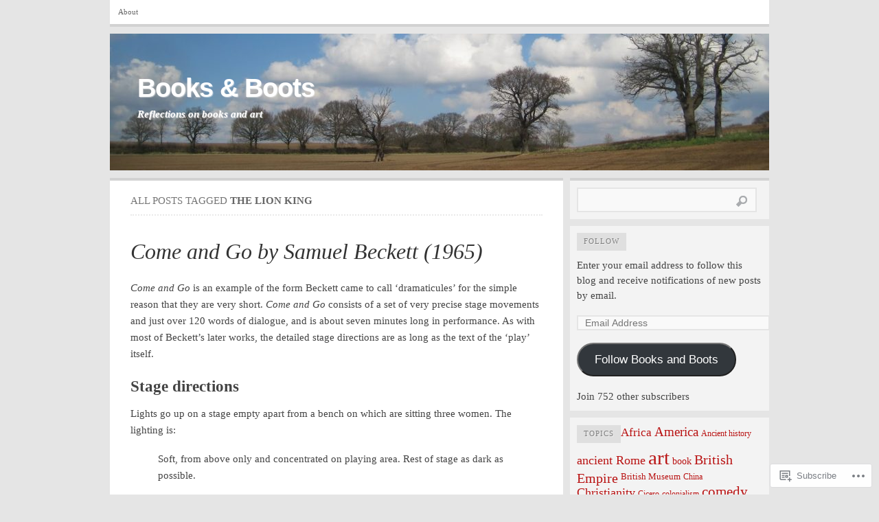

--- FILE ---
content_type: text/html; charset=UTF-8
request_url: https://astrofella.wordpress.com/tag/the-lion-king/
body_size: 31487
content:

<!DOCTYPE html PUBLIC "-//W3C//DTD XHTML 1.0 Transitional//EN" "http://www.w3.org/TR/xhtml1/DTD/xhtml1-transitional.dtd">
<html xmlns="http://www.w3.org/1999/xhtml" lang="en">
<head>
	<meta http-equiv="Content-Type" content="text/html; charset=UTF-8" />
	<title>The Lion King | Books &amp; Boots</title>
	<link rel="profile" href="http://gmpg.org/xfn/11" />
	<link rel="pingback" href="https://astrofella.wordpress.com/xmlrpc.php" />
	<meta name='robots' content='max-image-preview:large' />
<link rel='dns-prefetch' href='//s0.wp.com' />
<link rel="alternate" type="application/rss+xml" title="Books &amp; Boots &raquo; Feed" href="https://astrofella.wordpress.com/feed/" />
<link rel="alternate" type="application/rss+xml" title="Books &amp; Boots &raquo; Comments Feed" href="https://astrofella.wordpress.com/comments/feed/" />
<link rel="alternate" type="application/rss+xml" title="Books &amp; Boots &raquo; The Lion King Tag Feed" href="https://astrofella.wordpress.com/tag/the-lion-king/feed/" />
	<script type="text/javascript">
		/* <![CDATA[ */
		function addLoadEvent(func) {
			var oldonload = window.onload;
			if (typeof window.onload != 'function') {
				window.onload = func;
			} else {
				window.onload = function () {
					oldonload();
					func();
				}
			}
		}
		/* ]]> */
	</script>
	<link crossorigin='anonymous' rel='stylesheet' id='all-css-0-1' href='/wp-content/mu-plugins/likes/jetpack-likes.css?m=1743883414i&cssminify=yes' type='text/css' media='all' />
<style id='wp-emoji-styles-inline-css'>

	img.wp-smiley, img.emoji {
		display: inline !important;
		border: none !important;
		box-shadow: none !important;
		height: 1em !important;
		width: 1em !important;
		margin: 0 0.07em !important;
		vertical-align: -0.1em !important;
		background: none !important;
		padding: 0 !important;
	}
/*# sourceURL=wp-emoji-styles-inline-css */
</style>
<link crossorigin='anonymous' rel='stylesheet' id='all-css-2-1' href='/wp-content/plugins/gutenberg-core/v22.2.0/build/styles/block-library/style.css?m=1764855221i&cssminify=yes' type='text/css' media='all' />
<style id='wp-block-library-inline-css'>
.has-text-align-justify {
	text-align:justify;
}
.has-text-align-justify{text-align:justify;}

/*# sourceURL=wp-block-library-inline-css */
</style><style id='global-styles-inline-css'>
:root{--wp--preset--aspect-ratio--square: 1;--wp--preset--aspect-ratio--4-3: 4/3;--wp--preset--aspect-ratio--3-4: 3/4;--wp--preset--aspect-ratio--3-2: 3/2;--wp--preset--aspect-ratio--2-3: 2/3;--wp--preset--aspect-ratio--16-9: 16/9;--wp--preset--aspect-ratio--9-16: 9/16;--wp--preset--color--black: #000000;--wp--preset--color--cyan-bluish-gray: #abb8c3;--wp--preset--color--white: #ffffff;--wp--preset--color--pale-pink: #f78da7;--wp--preset--color--vivid-red: #cf2e2e;--wp--preset--color--luminous-vivid-orange: #ff6900;--wp--preset--color--luminous-vivid-amber: #fcb900;--wp--preset--color--light-green-cyan: #7bdcb5;--wp--preset--color--vivid-green-cyan: #00d084;--wp--preset--color--pale-cyan-blue: #8ed1fc;--wp--preset--color--vivid-cyan-blue: #0693e3;--wp--preset--color--vivid-purple: #9b51e0;--wp--preset--gradient--vivid-cyan-blue-to-vivid-purple: linear-gradient(135deg,rgb(6,147,227) 0%,rgb(155,81,224) 100%);--wp--preset--gradient--light-green-cyan-to-vivid-green-cyan: linear-gradient(135deg,rgb(122,220,180) 0%,rgb(0,208,130) 100%);--wp--preset--gradient--luminous-vivid-amber-to-luminous-vivid-orange: linear-gradient(135deg,rgb(252,185,0) 0%,rgb(255,105,0) 100%);--wp--preset--gradient--luminous-vivid-orange-to-vivid-red: linear-gradient(135deg,rgb(255,105,0) 0%,rgb(207,46,46) 100%);--wp--preset--gradient--very-light-gray-to-cyan-bluish-gray: linear-gradient(135deg,rgb(238,238,238) 0%,rgb(169,184,195) 100%);--wp--preset--gradient--cool-to-warm-spectrum: linear-gradient(135deg,rgb(74,234,220) 0%,rgb(151,120,209) 20%,rgb(207,42,186) 40%,rgb(238,44,130) 60%,rgb(251,105,98) 80%,rgb(254,248,76) 100%);--wp--preset--gradient--blush-light-purple: linear-gradient(135deg,rgb(255,206,236) 0%,rgb(152,150,240) 100%);--wp--preset--gradient--blush-bordeaux: linear-gradient(135deg,rgb(254,205,165) 0%,rgb(254,45,45) 50%,rgb(107,0,62) 100%);--wp--preset--gradient--luminous-dusk: linear-gradient(135deg,rgb(255,203,112) 0%,rgb(199,81,192) 50%,rgb(65,88,208) 100%);--wp--preset--gradient--pale-ocean: linear-gradient(135deg,rgb(255,245,203) 0%,rgb(182,227,212) 50%,rgb(51,167,181) 100%);--wp--preset--gradient--electric-grass: linear-gradient(135deg,rgb(202,248,128) 0%,rgb(113,206,126) 100%);--wp--preset--gradient--midnight: linear-gradient(135deg,rgb(2,3,129) 0%,rgb(40,116,252) 100%);--wp--preset--font-size--small: 13px;--wp--preset--font-size--medium: 20px;--wp--preset--font-size--large: 36px;--wp--preset--font-size--x-large: 42px;--wp--preset--font-family--albert-sans: 'Albert Sans', sans-serif;--wp--preset--font-family--alegreya: Alegreya, serif;--wp--preset--font-family--arvo: Arvo, serif;--wp--preset--font-family--bodoni-moda: 'Bodoni Moda', serif;--wp--preset--font-family--bricolage-grotesque: 'Bricolage Grotesque', sans-serif;--wp--preset--font-family--cabin: Cabin, sans-serif;--wp--preset--font-family--chivo: Chivo, sans-serif;--wp--preset--font-family--commissioner: Commissioner, sans-serif;--wp--preset--font-family--cormorant: Cormorant, serif;--wp--preset--font-family--courier-prime: 'Courier Prime', monospace;--wp--preset--font-family--crimson-pro: 'Crimson Pro', serif;--wp--preset--font-family--dm-mono: 'DM Mono', monospace;--wp--preset--font-family--dm-sans: 'DM Sans', sans-serif;--wp--preset--font-family--dm-serif-display: 'DM Serif Display', serif;--wp--preset--font-family--domine: Domine, serif;--wp--preset--font-family--eb-garamond: 'EB Garamond', serif;--wp--preset--font-family--epilogue: Epilogue, sans-serif;--wp--preset--font-family--fahkwang: Fahkwang, sans-serif;--wp--preset--font-family--figtree: Figtree, sans-serif;--wp--preset--font-family--fira-sans: 'Fira Sans', sans-serif;--wp--preset--font-family--fjalla-one: 'Fjalla One', sans-serif;--wp--preset--font-family--fraunces: Fraunces, serif;--wp--preset--font-family--gabarito: Gabarito, system-ui;--wp--preset--font-family--ibm-plex-mono: 'IBM Plex Mono', monospace;--wp--preset--font-family--ibm-plex-sans: 'IBM Plex Sans', sans-serif;--wp--preset--font-family--ibarra-real-nova: 'Ibarra Real Nova', serif;--wp--preset--font-family--instrument-serif: 'Instrument Serif', serif;--wp--preset--font-family--inter: Inter, sans-serif;--wp--preset--font-family--josefin-sans: 'Josefin Sans', sans-serif;--wp--preset--font-family--jost: Jost, sans-serif;--wp--preset--font-family--libre-baskerville: 'Libre Baskerville', serif;--wp--preset--font-family--libre-franklin: 'Libre Franklin', sans-serif;--wp--preset--font-family--literata: Literata, serif;--wp--preset--font-family--lora: Lora, serif;--wp--preset--font-family--merriweather: Merriweather, serif;--wp--preset--font-family--montserrat: Montserrat, sans-serif;--wp--preset--font-family--newsreader: Newsreader, serif;--wp--preset--font-family--noto-sans-mono: 'Noto Sans Mono', sans-serif;--wp--preset--font-family--nunito: Nunito, sans-serif;--wp--preset--font-family--open-sans: 'Open Sans', sans-serif;--wp--preset--font-family--overpass: Overpass, sans-serif;--wp--preset--font-family--pt-serif: 'PT Serif', serif;--wp--preset--font-family--petrona: Petrona, serif;--wp--preset--font-family--piazzolla: Piazzolla, serif;--wp--preset--font-family--playfair-display: 'Playfair Display', serif;--wp--preset--font-family--plus-jakarta-sans: 'Plus Jakarta Sans', sans-serif;--wp--preset--font-family--poppins: Poppins, sans-serif;--wp--preset--font-family--raleway: Raleway, sans-serif;--wp--preset--font-family--roboto: Roboto, sans-serif;--wp--preset--font-family--roboto-slab: 'Roboto Slab', serif;--wp--preset--font-family--rubik: Rubik, sans-serif;--wp--preset--font-family--rufina: Rufina, serif;--wp--preset--font-family--sora: Sora, sans-serif;--wp--preset--font-family--source-sans-3: 'Source Sans 3', sans-serif;--wp--preset--font-family--source-serif-4: 'Source Serif 4', serif;--wp--preset--font-family--space-mono: 'Space Mono', monospace;--wp--preset--font-family--syne: Syne, sans-serif;--wp--preset--font-family--texturina: Texturina, serif;--wp--preset--font-family--urbanist: Urbanist, sans-serif;--wp--preset--font-family--work-sans: 'Work Sans', sans-serif;--wp--preset--spacing--20: 0.44rem;--wp--preset--spacing--30: 0.67rem;--wp--preset--spacing--40: 1rem;--wp--preset--spacing--50: 1.5rem;--wp--preset--spacing--60: 2.25rem;--wp--preset--spacing--70: 3.38rem;--wp--preset--spacing--80: 5.06rem;--wp--preset--shadow--natural: 6px 6px 9px rgba(0, 0, 0, 0.2);--wp--preset--shadow--deep: 12px 12px 50px rgba(0, 0, 0, 0.4);--wp--preset--shadow--sharp: 6px 6px 0px rgba(0, 0, 0, 0.2);--wp--preset--shadow--outlined: 6px 6px 0px -3px rgb(255, 255, 255), 6px 6px rgb(0, 0, 0);--wp--preset--shadow--crisp: 6px 6px 0px rgb(0, 0, 0);}:where(.is-layout-flex){gap: 0.5em;}:where(.is-layout-grid){gap: 0.5em;}body .is-layout-flex{display: flex;}.is-layout-flex{flex-wrap: wrap;align-items: center;}.is-layout-flex > :is(*, div){margin: 0;}body .is-layout-grid{display: grid;}.is-layout-grid > :is(*, div){margin: 0;}:where(.wp-block-columns.is-layout-flex){gap: 2em;}:where(.wp-block-columns.is-layout-grid){gap: 2em;}:where(.wp-block-post-template.is-layout-flex){gap: 1.25em;}:where(.wp-block-post-template.is-layout-grid){gap: 1.25em;}.has-black-color{color: var(--wp--preset--color--black) !important;}.has-cyan-bluish-gray-color{color: var(--wp--preset--color--cyan-bluish-gray) !important;}.has-white-color{color: var(--wp--preset--color--white) !important;}.has-pale-pink-color{color: var(--wp--preset--color--pale-pink) !important;}.has-vivid-red-color{color: var(--wp--preset--color--vivid-red) !important;}.has-luminous-vivid-orange-color{color: var(--wp--preset--color--luminous-vivid-orange) !important;}.has-luminous-vivid-amber-color{color: var(--wp--preset--color--luminous-vivid-amber) !important;}.has-light-green-cyan-color{color: var(--wp--preset--color--light-green-cyan) !important;}.has-vivid-green-cyan-color{color: var(--wp--preset--color--vivid-green-cyan) !important;}.has-pale-cyan-blue-color{color: var(--wp--preset--color--pale-cyan-blue) !important;}.has-vivid-cyan-blue-color{color: var(--wp--preset--color--vivid-cyan-blue) !important;}.has-vivid-purple-color{color: var(--wp--preset--color--vivid-purple) !important;}.has-black-background-color{background-color: var(--wp--preset--color--black) !important;}.has-cyan-bluish-gray-background-color{background-color: var(--wp--preset--color--cyan-bluish-gray) !important;}.has-white-background-color{background-color: var(--wp--preset--color--white) !important;}.has-pale-pink-background-color{background-color: var(--wp--preset--color--pale-pink) !important;}.has-vivid-red-background-color{background-color: var(--wp--preset--color--vivid-red) !important;}.has-luminous-vivid-orange-background-color{background-color: var(--wp--preset--color--luminous-vivid-orange) !important;}.has-luminous-vivid-amber-background-color{background-color: var(--wp--preset--color--luminous-vivid-amber) !important;}.has-light-green-cyan-background-color{background-color: var(--wp--preset--color--light-green-cyan) !important;}.has-vivid-green-cyan-background-color{background-color: var(--wp--preset--color--vivid-green-cyan) !important;}.has-pale-cyan-blue-background-color{background-color: var(--wp--preset--color--pale-cyan-blue) !important;}.has-vivid-cyan-blue-background-color{background-color: var(--wp--preset--color--vivid-cyan-blue) !important;}.has-vivid-purple-background-color{background-color: var(--wp--preset--color--vivid-purple) !important;}.has-black-border-color{border-color: var(--wp--preset--color--black) !important;}.has-cyan-bluish-gray-border-color{border-color: var(--wp--preset--color--cyan-bluish-gray) !important;}.has-white-border-color{border-color: var(--wp--preset--color--white) !important;}.has-pale-pink-border-color{border-color: var(--wp--preset--color--pale-pink) !important;}.has-vivid-red-border-color{border-color: var(--wp--preset--color--vivid-red) !important;}.has-luminous-vivid-orange-border-color{border-color: var(--wp--preset--color--luminous-vivid-orange) !important;}.has-luminous-vivid-amber-border-color{border-color: var(--wp--preset--color--luminous-vivid-amber) !important;}.has-light-green-cyan-border-color{border-color: var(--wp--preset--color--light-green-cyan) !important;}.has-vivid-green-cyan-border-color{border-color: var(--wp--preset--color--vivid-green-cyan) !important;}.has-pale-cyan-blue-border-color{border-color: var(--wp--preset--color--pale-cyan-blue) !important;}.has-vivid-cyan-blue-border-color{border-color: var(--wp--preset--color--vivid-cyan-blue) !important;}.has-vivid-purple-border-color{border-color: var(--wp--preset--color--vivid-purple) !important;}.has-vivid-cyan-blue-to-vivid-purple-gradient-background{background: var(--wp--preset--gradient--vivid-cyan-blue-to-vivid-purple) !important;}.has-light-green-cyan-to-vivid-green-cyan-gradient-background{background: var(--wp--preset--gradient--light-green-cyan-to-vivid-green-cyan) !important;}.has-luminous-vivid-amber-to-luminous-vivid-orange-gradient-background{background: var(--wp--preset--gradient--luminous-vivid-amber-to-luminous-vivid-orange) !important;}.has-luminous-vivid-orange-to-vivid-red-gradient-background{background: var(--wp--preset--gradient--luminous-vivid-orange-to-vivid-red) !important;}.has-very-light-gray-to-cyan-bluish-gray-gradient-background{background: var(--wp--preset--gradient--very-light-gray-to-cyan-bluish-gray) !important;}.has-cool-to-warm-spectrum-gradient-background{background: var(--wp--preset--gradient--cool-to-warm-spectrum) !important;}.has-blush-light-purple-gradient-background{background: var(--wp--preset--gradient--blush-light-purple) !important;}.has-blush-bordeaux-gradient-background{background: var(--wp--preset--gradient--blush-bordeaux) !important;}.has-luminous-dusk-gradient-background{background: var(--wp--preset--gradient--luminous-dusk) !important;}.has-pale-ocean-gradient-background{background: var(--wp--preset--gradient--pale-ocean) !important;}.has-electric-grass-gradient-background{background: var(--wp--preset--gradient--electric-grass) !important;}.has-midnight-gradient-background{background: var(--wp--preset--gradient--midnight) !important;}.has-small-font-size{font-size: var(--wp--preset--font-size--small) !important;}.has-medium-font-size{font-size: var(--wp--preset--font-size--medium) !important;}.has-large-font-size{font-size: var(--wp--preset--font-size--large) !important;}.has-x-large-font-size{font-size: var(--wp--preset--font-size--x-large) !important;}.has-albert-sans-font-family{font-family: var(--wp--preset--font-family--albert-sans) !important;}.has-alegreya-font-family{font-family: var(--wp--preset--font-family--alegreya) !important;}.has-arvo-font-family{font-family: var(--wp--preset--font-family--arvo) !important;}.has-bodoni-moda-font-family{font-family: var(--wp--preset--font-family--bodoni-moda) !important;}.has-bricolage-grotesque-font-family{font-family: var(--wp--preset--font-family--bricolage-grotesque) !important;}.has-cabin-font-family{font-family: var(--wp--preset--font-family--cabin) !important;}.has-chivo-font-family{font-family: var(--wp--preset--font-family--chivo) !important;}.has-commissioner-font-family{font-family: var(--wp--preset--font-family--commissioner) !important;}.has-cormorant-font-family{font-family: var(--wp--preset--font-family--cormorant) !important;}.has-courier-prime-font-family{font-family: var(--wp--preset--font-family--courier-prime) !important;}.has-crimson-pro-font-family{font-family: var(--wp--preset--font-family--crimson-pro) !important;}.has-dm-mono-font-family{font-family: var(--wp--preset--font-family--dm-mono) !important;}.has-dm-sans-font-family{font-family: var(--wp--preset--font-family--dm-sans) !important;}.has-dm-serif-display-font-family{font-family: var(--wp--preset--font-family--dm-serif-display) !important;}.has-domine-font-family{font-family: var(--wp--preset--font-family--domine) !important;}.has-eb-garamond-font-family{font-family: var(--wp--preset--font-family--eb-garamond) !important;}.has-epilogue-font-family{font-family: var(--wp--preset--font-family--epilogue) !important;}.has-fahkwang-font-family{font-family: var(--wp--preset--font-family--fahkwang) !important;}.has-figtree-font-family{font-family: var(--wp--preset--font-family--figtree) !important;}.has-fira-sans-font-family{font-family: var(--wp--preset--font-family--fira-sans) !important;}.has-fjalla-one-font-family{font-family: var(--wp--preset--font-family--fjalla-one) !important;}.has-fraunces-font-family{font-family: var(--wp--preset--font-family--fraunces) !important;}.has-gabarito-font-family{font-family: var(--wp--preset--font-family--gabarito) !important;}.has-ibm-plex-mono-font-family{font-family: var(--wp--preset--font-family--ibm-plex-mono) !important;}.has-ibm-plex-sans-font-family{font-family: var(--wp--preset--font-family--ibm-plex-sans) !important;}.has-ibarra-real-nova-font-family{font-family: var(--wp--preset--font-family--ibarra-real-nova) !important;}.has-instrument-serif-font-family{font-family: var(--wp--preset--font-family--instrument-serif) !important;}.has-inter-font-family{font-family: var(--wp--preset--font-family--inter) !important;}.has-josefin-sans-font-family{font-family: var(--wp--preset--font-family--josefin-sans) !important;}.has-jost-font-family{font-family: var(--wp--preset--font-family--jost) !important;}.has-libre-baskerville-font-family{font-family: var(--wp--preset--font-family--libre-baskerville) !important;}.has-libre-franklin-font-family{font-family: var(--wp--preset--font-family--libre-franklin) !important;}.has-literata-font-family{font-family: var(--wp--preset--font-family--literata) !important;}.has-lora-font-family{font-family: var(--wp--preset--font-family--lora) !important;}.has-merriweather-font-family{font-family: var(--wp--preset--font-family--merriweather) !important;}.has-montserrat-font-family{font-family: var(--wp--preset--font-family--montserrat) !important;}.has-newsreader-font-family{font-family: var(--wp--preset--font-family--newsreader) !important;}.has-noto-sans-mono-font-family{font-family: var(--wp--preset--font-family--noto-sans-mono) !important;}.has-nunito-font-family{font-family: var(--wp--preset--font-family--nunito) !important;}.has-open-sans-font-family{font-family: var(--wp--preset--font-family--open-sans) !important;}.has-overpass-font-family{font-family: var(--wp--preset--font-family--overpass) !important;}.has-pt-serif-font-family{font-family: var(--wp--preset--font-family--pt-serif) !important;}.has-petrona-font-family{font-family: var(--wp--preset--font-family--petrona) !important;}.has-piazzolla-font-family{font-family: var(--wp--preset--font-family--piazzolla) !important;}.has-playfair-display-font-family{font-family: var(--wp--preset--font-family--playfair-display) !important;}.has-plus-jakarta-sans-font-family{font-family: var(--wp--preset--font-family--plus-jakarta-sans) !important;}.has-poppins-font-family{font-family: var(--wp--preset--font-family--poppins) !important;}.has-raleway-font-family{font-family: var(--wp--preset--font-family--raleway) !important;}.has-roboto-font-family{font-family: var(--wp--preset--font-family--roboto) !important;}.has-roboto-slab-font-family{font-family: var(--wp--preset--font-family--roboto-slab) !important;}.has-rubik-font-family{font-family: var(--wp--preset--font-family--rubik) !important;}.has-rufina-font-family{font-family: var(--wp--preset--font-family--rufina) !important;}.has-sora-font-family{font-family: var(--wp--preset--font-family--sora) !important;}.has-source-sans-3-font-family{font-family: var(--wp--preset--font-family--source-sans-3) !important;}.has-source-serif-4-font-family{font-family: var(--wp--preset--font-family--source-serif-4) !important;}.has-space-mono-font-family{font-family: var(--wp--preset--font-family--space-mono) !important;}.has-syne-font-family{font-family: var(--wp--preset--font-family--syne) !important;}.has-texturina-font-family{font-family: var(--wp--preset--font-family--texturina) !important;}.has-urbanist-font-family{font-family: var(--wp--preset--font-family--urbanist) !important;}.has-work-sans-font-family{font-family: var(--wp--preset--font-family--work-sans) !important;}
/*# sourceURL=global-styles-inline-css */
</style>

<style id='classic-theme-styles-inline-css'>
/*! This file is auto-generated */
.wp-block-button__link{color:#fff;background-color:#32373c;border-radius:9999px;box-shadow:none;text-decoration:none;padding:calc(.667em + 2px) calc(1.333em + 2px);font-size:1.125em}.wp-block-file__button{background:#32373c;color:#fff;text-decoration:none}
/*# sourceURL=/wp-includes/css/classic-themes.min.css */
</style>
<link crossorigin='anonymous' rel='stylesheet' id='all-css-4-1' href='/_static/??-eJx9jtEKwjAMRX/INHQbUx/Eb7Fd0GqzhSV1+PdWhCkIvuThcs69wUUgTqPRaCi5nNOoGKeQp3hTbJzfOQ+aWDLBTHfX4ZDUVgLUHplcVN3gVxEX+HTNVHOWk70IpiGdKBNX7J+2SHUgBJlJFerlVBjsUkX98d4xSgl1jslw/erIB7/tfL9v26a/PgFQSVZq&cssminify=yes' type='text/css' media='all' />
<link crossorigin='anonymous' rel='stylesheet' id='all-css-6-1' href='/_static/??/wp-content/themes/pub/comet/inc/style-wpcom.css,/wp-content/themes/pub/comet/css/grey.css?m=1375707612j&cssminify=yes' type='text/css' media='all' />
<link crossorigin='anonymous' rel='stylesheet' id='print-css-7-1' href='/wp-content/themes/pub/comet/css/print.css?m=1314396823i&cssminify=yes' type='text/css' media='print' />
<link crossorigin='anonymous' rel='stylesheet' id='all-css-8-1' href='/_static/??-eJzTLy/QTc7PK0nNK9HPLdUtyClNz8wr1i9KTcrJTwcy0/WTi5G5ekCujj52Temp+bo5+cmJJZn5eSgc3bScxMwikFb7XFtDE1NLExMLc0OTLACohS2q&cssminify=yes' type='text/css' media='all' />
<style id='jetpack-global-styles-frontend-style-inline-css'>
:root { --font-headings: unset; --font-base: unset; --font-headings-default: -apple-system,BlinkMacSystemFont,"Segoe UI",Roboto,Oxygen-Sans,Ubuntu,Cantarell,"Helvetica Neue",sans-serif; --font-base-default: -apple-system,BlinkMacSystemFont,"Segoe UI",Roboto,Oxygen-Sans,Ubuntu,Cantarell,"Helvetica Neue",sans-serif;}
/*# sourceURL=jetpack-global-styles-frontend-style-inline-css */
</style>
<link crossorigin='anonymous' rel='stylesheet' id='all-css-10-1' href='/_static/??-eJyNjcEKwjAQRH/IuFRT6kX8FNkmS5K6yQY3Qfx7bfEiXrwM82B4A49qnJRGpUHupnIPqSgs1Cq624chi6zhO5OCRryTR++fW00l7J3qDv43XVNxoOISsmEJol/wY2uR8vs3WggsM/I6uOTzMI3Hw8lOg11eUT1JKA==&cssminify=yes' type='text/css' media='all' />
<script type="text/javascript" id="wpcom-actionbar-placeholder-js-extra">
/* <![CDATA[ */
var actionbardata = {"siteID":"6251988","postID":"0","siteURL":"https://astrofella.wordpress.com","xhrURL":"https://astrofella.wordpress.com/wp-admin/admin-ajax.php","nonce":"82a9033793","isLoggedIn":"","statusMessage":"","subsEmailDefault":"instantly","proxyScriptUrl":"https://s0.wp.com/wp-content/js/wpcom-proxy-request.js?m=1513050504i&amp;ver=20211021","i18n":{"followedText":"New posts from this site will now appear in your \u003Ca href=\"https://wordpress.com/reader\"\u003EReader\u003C/a\u003E","foldBar":"Collapse this bar","unfoldBar":"Expand this bar","shortLinkCopied":"Shortlink copied to clipboard."}};
//# sourceURL=wpcom-actionbar-placeholder-js-extra
/* ]]> */
</script>
<script type="text/javascript" id="jetpack-mu-wpcom-settings-js-before">
/* <![CDATA[ */
var JETPACK_MU_WPCOM_SETTINGS = {"assetsUrl":"https://s0.wp.com/wp-content/mu-plugins/jetpack-mu-wpcom-plugin/moon/jetpack_vendor/automattic/jetpack-mu-wpcom/src/build/"};
//# sourceURL=jetpack-mu-wpcom-settings-js-before
/* ]]> */
</script>
<script crossorigin='anonymous' type='text/javascript'  src='/wp-content/js/rlt-proxy.js?m=1720530689i'></script>
<script type="text/javascript" id="rlt-proxy-js-after">
/* <![CDATA[ */
	rltInitialize( {"token":null,"iframeOrigins":["https:\/\/widgets.wp.com"]} );
//# sourceURL=rlt-proxy-js-after
/* ]]> */
</script>
<link rel="EditURI" type="application/rsd+xml" title="RSD" href="https://astrofella.wordpress.com/xmlrpc.php?rsd" />
<meta name="generator" content="WordPress.com" />

<!-- Jetpack Open Graph Tags -->
<meta property="og:type" content="website" />
<meta property="og:title" content="The Lion King &#8211; Books &amp; Boots" />
<meta property="og:url" content="https://astrofella.wordpress.com/tag/the-lion-king/" />
<meta property="og:site_name" content="Books &amp; Boots" />
<meta property="og:image" content="https://s0.wp.com/i/blank.jpg?m=1383295312i" />
<meta property="og:image:width" content="200" />
<meta property="og:image:height" content="200" />
<meta property="og:image:alt" content="" />
<meta property="og:locale" content="en_US" />
<meta property="fb:app_id" content="249643311490" />
<meta name="twitter:creator" content="@SimonPort" />
<meta name="twitter:site" content="@SimonPort" />

<!-- End Jetpack Open Graph Tags -->
<link rel="shortcut icon" type="image/x-icon" href="https://s0.wp.com/i/favicon.ico?m=1713425267i" sizes="16x16 24x24 32x32 48x48" />
<link rel="icon" type="image/x-icon" href="https://s0.wp.com/i/favicon.ico?m=1713425267i" sizes="16x16 24x24 32x32 48x48" />
<link rel="apple-touch-icon" href="https://s0.wp.com/i/webclip.png?m=1713868326i" />
<link rel='openid.server' href='https://astrofella.wordpress.com/?openidserver=1' />
<link rel='openid.delegate' href='https://astrofella.wordpress.com/' />
<link rel="search" type="application/opensearchdescription+xml" href="https://astrofella.wordpress.com/osd.xml" title="Books &#38; Boots" />
<link rel="search" type="application/opensearchdescription+xml" href="https://s1.wp.com/opensearch.xml" title="WordPress.com" />
		<style id="wpcom-hotfix-masterbar-style">
			@media screen and (min-width: 783px) {
				#wpadminbar .quicklinks li#wp-admin-bar-my-account.with-avatar > a img {
					margin-top: 5px;
				}
			}
		</style>
		<meta name="description" content="Posts about The Lion King written by Simon" />
		<style type="text/css">
							#header {
				height: 200px;
				padding: 0;
				position: relative;
			}
			#header-image {
				position: absolute;
				top: 0;
				left: 0;
				z-index: 2;
			}
			#site-title,
			#site-description {
				position: relative;
				z-index: 2;
				margin-left: 40px;
				margin-right: 40px;
			}
							#site-title a,
			#site-description {
				color: #ffffff !important;
			}
				</style>
		<link crossorigin='anonymous' rel='stylesheet' id='all-css-2-3' href='/_static/??-eJyVjkEKwkAMRS9kG2rR4kI8irTpIGknyTCZ0OtXsRXc6fJ9Ho8PS6pQpQQpwF6l6A8SgymU1OO8MbCqwJ0EYYiKs4EtlEKu0ewAvxdYR4/BAPusbiF+pH34N/i+5BRHMB8MM6VC+pS/qGaSV/nG16Y7tZfu3DbHaQXdH15M&cssminify=yes' type='text/css' media='all' />
</head>
<body class="archive tag tag-the-lion-king tag-389670 wp-theme-pubcomet customizer-styles-applied comet-content-sidebar jetpack-reblog-enabled">

<div id="wrap">

	<ul class="menu"><li class="page_item page-item-2"><a href="https://astrofella.wordpress.com/about/">About</a></li>
</ul>
	<div id="header">
		<a id="header-image" href="https://astrofella.wordpress.com"><img src="https://astrofella.wordpress.com/wp-content/uploads/2023/03/cropped-panorama-1.jpg" alt="" /></a><h1 id="site-title"><a href="https://astrofella.wordpress.com">Books &amp; Boots</a></h1><a id="site-description" href="https://astrofella.wordpress.com">Reflections on books and art</a>	</div><!-- /header -->

	
	<div id="content" class="site-content">

				
		<div id="c2">

	<div id="page-head">
	<h2 id="page-intro">All posts tagged <b>The Lion King</b></h2>	</div>


	
	<!-- post -->
	<div class="post-40167 post type-post status-publish format-standard hentry category-play tag-anna-massey tag-beckett-on-film tag-cascando tag-christian-theology tag-cicero tag-come-and-go tag-drama tag-dramaticule tag-fates tag-flo tag-gossip tag-graces tag-greek-mythology tag-henry-vaughans-poem tag-john-crow tag-literature tag-macbeth tag-miss-wade tag-norns tag-norse-mythology tag-paola-dionisotti tag-play tag-playlet tag-ring-cycle tag-ru tag-samuel-beckett tag-sian-phillips tag-stage tag-symbolism tag-the-beckett-companion tag-the-lion-king tag-trinity tag-vi tag-wagner" id="post-40167">
		<h1 class="post-title"><a href="https://astrofella.wordpress.com/2021/01/01/come-and-go-samuel-beckett/" rel="bookmark">Come and Go by Samuel Beckett&nbsp;(1965)</a></h1>		<div class="post-text">
		<p><em>Come and Go</em> is an example of the form Beckett came to call &#8216;dramaticules&#8217; for the simple reason that they are very short. <em>Come and Go</em> consists of a set of very precise stage movements and just over 120 words of dialogue, and is about seven minutes long in performance. As with most of Beckett&#8217;s later works, the detailed stage directions are as long as the text of the &#8216;play&#8217; itself.</p>
<h2>Stage directions</h2>
<p>Lights go up on a stage empty apart from a bench on which are sitting three women. The lighting is:</p>
<p style="padding-left:40px;">Soft, from above only and concentrated on playing area. Rest of stage as dark as possible.</p>
<p>Over the course of the seven minutes we will learn from the sparse dialogue that the women&#8217;s names are Ru, Vi and Flo. They are wearing full-length coats, buttoned high, a dull violet for Ru, dull red for Vi, dull yellow for Flo. They should be wearing:</p>
<p style="padding-left:40px;">Drab nondescript hats with enough brim to shade faces. Apart from colour differentiation three figures as<br />
alike as possible. Light shoes with rubber soles. Hands made up to be as visible as possible. No rings apparent.</p>
<p>The seat? It must be:</p>
<p style="padding-left:40px;">Narrow benchlike seat, without back, just long enough to accommodate three figures almost touching. As little visible as possible. It should not be clear what they are sitting on.</p>
<p>When the women come and go:</p>
<p style="padding-left:40px;">They should disappear a few steps from lit area. If dark not sufficient to allow this, recourse should be had to screens or drapes as little visible as possible. Exits and entrances slow, without sound of feet.</p>
<p>Their voices should be:</p>
<p style="padding-left:40px;">As low as compatible with audibility. Colourless except for three &#8216;ohs&#8217; and two lines following.</p>
<h2>The women&#8217;s movements</h2>
<p>The three women, Flo, Vi, Ru, are sitting on a bench. The central one, Vi, gets up and walks backstage, leaving Flo and Ru. The one on our left, Flo, shuffles over to the one on the right, Ru, and whispers in her ear and Ru gasps, &#8216;Oh&#8217;.</p>
<p>The one who had left, Vi, re-enters and takes up the vacant place on the left. The one in the middle, Flo, gets up and walks backstage. The one on the right, Ru, shuffles over to sit next to the one on the left, Vi, and whispers something in her ear. Vi gasps &#8216;Oh&#8217;. Flo reappears from backstage and takes the vacant place on the right.</p>
<p>The one now in the middle, Ru, gets up and walks backstage. The one on the left, Vi, shuffles across to be sitting next to the one on the right, Flo and whispers in her ear. Flo gasps, &#8216;Oh&#8217;.</p>
<p>Ru appears from backstage and takes up the vacant place on the left of the bench. All this is entirely in line with one of Beckett&#8217;s central attributes which is a fanatically precise attention to physical postures and movements. It&#8217;s quite possible that the prose works from this period (the mid-1960s) have their genesis in the various, precisely described, physical postures of the various protagonists. Certainly his plays had, for some time, not only become shorter, but more interested in the precise posture and movements of the protagonists than in what they say. So precise were his instructions that he drew a schematic of the women&#8217;s changing positions:</p>
<div data-shortcode="caption" id="attachment_43878" style="width: 212px" class="wp-caption aligncenter"><a href="https://astrofella.wordpress.com/wp-content/uploads/2020/12/screenshot-2020-12-31-at-2.28.29-pm.png"><img aria-describedby="caption-attachment-43878" data-attachment-id="43878" data-permalink="https://astrofella.wordpress.com/2021/01/01/come-and-go-samuel-beckett/screenshot-2020-12-31-at-2-28-29-pm/" data-orig-file="https://astrofella.wordpress.com/wp-content/uploads/2020/12/screenshot-2020-12-31-at-2.28.29-pm.png" data-orig-size="202,210" data-comments-opened="1" data-image-meta="{&quot;aperture&quot;:&quot;0&quot;,&quot;credit&quot;:&quot;&quot;,&quot;camera&quot;:&quot;&quot;,&quot;caption&quot;:&quot;&quot;,&quot;created_timestamp&quot;:&quot;0&quot;,&quot;copyright&quot;:&quot;&quot;,&quot;focal_length&quot;:&quot;0&quot;,&quot;iso&quot;:&quot;0&quot;,&quot;shutter_speed&quot;:&quot;0&quot;,&quot;title&quot;:&quot;&quot;,&quot;orientation&quot;:&quot;0&quot;}" data-image-title="Screenshot 2020-12-31 at 2.28.29 PM" data-image-description="" data-image-caption="" data-medium-file="https://astrofella.wordpress.com/wp-content/uploads/2020/12/screenshot-2020-12-31-at-2.28.29-pm.png?w=202" data-large-file="https://astrofella.wordpress.com/wp-content/uploads/2020/12/screenshot-2020-12-31-at-2.28.29-pm.png?w=202" class="wp-image-43878 size-full" style="border:2px solid #000000;" src="https://astrofella.wordpress.com/wp-content/uploads/2020/12/screenshot-2020-12-31-at-2.28.29-pm.png?w=600" alt=""   srcset="https://astrofella.wordpress.com/wp-content/uploads/2020/12/screenshot-2020-12-31-at-2.28.29-pm.png 202w, https://astrofella.wordpress.com/wp-content/uploads/2020/12/screenshot-2020-12-31-at-2.28.29-pm.png?w=144&amp;h=150 144w" sizes="(max-width: 202px) 100vw, 202px" /></a><p id="caption-attachment-43878" class="wp-caption-text">The changing positions of Flo, Vi and Ru on the bench in &#8216;Come and Go&#8217;</p></div>
<p>In the final minute of the play the three women join hands in a gesture designed, one suspects, purely for its agreeable geometric complexity. Beckett gives a detailed prose description of the movement:</p>
<p style="padding-left:40px;">[After a moment they join bands as follows: Vi&#8217;s right band with Ru &#8216;s right band. Vi&#8217;s left band with Flo &#8216;s left<br />
hand, Flo&#8217;s right band with Ru&#8217;s left band, Vi&#8217;s arms being above Ru&#8217;s left arm and Flo&#8217;s right arm. The three<br />
pairs of clasped bands rest on the three laps.]</p>
<p>And in case that&#8217;s not enough, Beckett also gives another schematic diagram:</p>
<div data-shortcode="caption" id="attachment_43881" style="width: 242px" class="wp-caption aligncenter"><a href="https://astrofella.wordpress.com/wp-content/uploads/2020/12/screenshot-2020-12-31-at-3.05.31-pm.png"><img aria-describedby="caption-attachment-43881" data-attachment-id="43881" data-permalink="https://astrofella.wordpress.com/2021/01/01/come-and-go-samuel-beckett/screenshot-2020-12-31-at-3-05-31-pm/" data-orig-file="https://astrofella.wordpress.com/wp-content/uploads/2020/12/screenshot-2020-12-31-at-3.05.31-pm.png" data-orig-size="232,100" data-comments-opened="1" data-image-meta="{&quot;aperture&quot;:&quot;0&quot;,&quot;credit&quot;:&quot;&quot;,&quot;camera&quot;:&quot;&quot;,&quot;caption&quot;:&quot;&quot;,&quot;created_timestamp&quot;:&quot;0&quot;,&quot;copyright&quot;:&quot;&quot;,&quot;focal_length&quot;:&quot;0&quot;,&quot;iso&quot;:&quot;0&quot;,&quot;shutter_speed&quot;:&quot;0&quot;,&quot;title&quot;:&quot;&quot;,&quot;orientation&quot;:&quot;0&quot;}" data-image-title="Screenshot 2020-12-31 at 3.05.31 PM" data-image-description="" data-image-caption="&lt;p&gt;Schematic of the arrangement of the three women&amp;#8217;s hands at the end of &amp;#8216;Come and Go&amp;#8217;&lt;/p&gt;
" data-medium-file="https://astrofella.wordpress.com/wp-content/uploads/2020/12/screenshot-2020-12-31-at-3.05.31-pm.png?w=232" data-large-file="https://astrofella.wordpress.com/wp-content/uploads/2020/12/screenshot-2020-12-31-at-3.05.31-pm.png?w=232" class="wp-image-43881 size-full" style="border:2px solid #000000;" src="https://astrofella.wordpress.com/wp-content/uploads/2020/12/screenshot-2020-12-31-at-3.05.31-pm.png?w=600" alt=""   srcset="https://astrofella.wordpress.com/wp-content/uploads/2020/12/screenshot-2020-12-31-at-3.05.31-pm.png 232w, https://astrofella.wordpress.com/wp-content/uploads/2020/12/screenshot-2020-12-31-at-3.05.31-pm.png?w=150&amp;h=65 150w" sizes="(max-width: 232px) 100vw, 232px" /></a><p id="caption-attachment-43881" class="wp-caption-text">Schematic of the arrangement of the three women&#8217;s hands at the end of &#8216;Come and Go&#8217;</p></div>
<p>The careful notation and the pattern of movements and gestures is reminiscent of many musical forms, most of which require the statement of a particular theme or cadence which is then repeated with variations.</p>
<h2>The Beckett on Film version</h2>
<p>What does all this look like in practice? Well, here is a very faithful production which fulfils Beckett&#8217;s instructions to the letter. It was part of the Beckett On Film project, and was directed by John Crow, featuring Anna Massey as Vi, Siân Phillips as Ru and Paola Dionisotti as Flo.</p>
<p style="text-align:center;"><span class="embed-youtube" style="text-align:center; display: block;"><iframe class="youtube-player" width="600" height="338" src="https://www.youtube.com/embed/rNh3m2xp0k8?version=3&#038;rel=1&#038;showsearch=0&#038;showinfo=1&#038;iv_load_policy=1&#038;fs=1&#038;hl=en&#038;autohide=2&#038;wmode=transparent" allowfullscreen="true" style="border:0;" sandbox="allow-scripts allow-same-origin allow-popups allow-presentation allow-popups-to-escape-sandbox"></iframe></span></p>
<h2>Performance art</h2>
<p>Personally, I find this obsessive emphasis on the precise delineation and definition of every single element of the performance makes the piece more like a kind of living <em>sculpture</em> or piece of performance art than a &#8216;play&#8217;.</p>
<p>There <em>are</em> three individuals and they <em>are</em> given actual names (unlike M, W1 and W2 in <em>Play,</em> for example) and they <em>do</em> actually say things which make a sort of sense – but personally I can&#8217;t help thinking of the apparent <em>content</em> of the playlet i.e. what the characters say, as very, very secondary to the visualisation of the staging and the dogmatic precision with which Beckett polices it. In the same way that semi-abstract art may take its origin from some aspect of &#8216;the real world&#8217; but the real interest is in how these elements are abstracted out into an overall design.</p>
<h2>Content</h2>
<p>It&#8217;s almost scary how much commentary critics and scholars have been able to spool out of this short playlet. The <a href="https://en.wikipedia.org/wiki/Come_and_Go" target="_blank" rel="noopener">Wikipedia article about Come and Go</a> is dismayingly long. Four elements stand out, for me:</p>
<h3>1. <strong>Old ladies</strong></h3>
<p>The play depicts three old ladies nattering. I grew up in a village full of old people, in fact my parents ran the village shop and I started working in it when I was 12 or 13. Not only that, but across the road was a nunnery which had been converted into an old people&#8217;s home, staffed by very old nuns looking after even older ladies. My point is that my boyhood was dominated by different groups of old ladies meeting up in the shop or just outside and nattering on for hours. Old Miss Luck, Miss Grace, Miss Denis and Mrs Hobson are just four that spring to mind. So I take the play at face value as three old ladies sitting on a bench having a natter.</p>
<p>A possibly overlooked element of this &#8216;realistic&#8217; interpretation is how boring and empty a lot of old people&#8217;s lives are. With no jobs to fill their days, with no children to bring up, lots of retired and elderly people find their lives very empty. Chatting with friends your own age, specially about children and grandchildren, or about the thousand aches and pains that flesh is heir to, fills the time. Specially for old women, who will more than likely outlive their husbands, often by decades.</p>
<h3>2. Bad news</h3>
<p>The notion that as soon as one of three old ladies departs the other two instantly fall to gossiping about her is as old as the human race. Modern young feminist scholars may dismiss it as sexist stereotyping but I&#8217;ve seen it happen, myself, so many hundreds of times that I consider it simple realism. What makes it even more realistic, to my mind, is that the two remainers instantly share some &#8216;shocking&#8217; news about the woman who&#8217;s just left the stage. This news is whispered, but whispered quite loudly, in a showy, attention-pulling kind of way, to make the whisperer feel important. And it&#8217;s fairly obvious from the auditor&#8217;s response, that the two women are sharing the &#8216;secret&#8217; that the one who is offstage at that moment, has some fatal illness <em>but doesn&#8217;t know it.</em></p>
<p>This feature of the playlet manages to combine three elements: a pretty realistic aspect of old ladies gossiping, with the Beckett theme of doom-laden lives, impending death etc, with a third element, which is a multiple dramatic irony. Level one of dramatic irony is the way each pair of old ladies knows that the other one is dying of an incurable disease; level two is that we, the audience, know that they are <em>all</em> dying of an incurable disease.</p>
<p>Beckett is saying that we all like to reassure ourselves that <em>we</em> are alright and it is the <em>others</em> who are in a parlous plight. But you know what &#8211; in reality we are <em>all</em> in the same parlous plight, all of us are dying by degrees and doomed to the same fate.</p>
<h3>3. <strong>Threes</strong></h3>
<p style="padding-left:40px;">VI: When did we three last meet?</p>
<p>The fact that it is three women lends itself to all kinds of symbolic interpretations, for example the three Graces, the three Fates of Greek mythology, the three Norns of Norse mythology, or the Trinity of Christian theology. Small essays can be written imposing these or any other triad you can think of onto the three women, but they don&#8217;t interest me much.</p>
<p>Three of anything is just a convenient number. 2,000 years ago Cicero pointed out that if you wanted to impress your listeners, your speeches should include sentences containing three clauses: blood, sweat and tears; earth, wind and fire; the good, the bad and the ugly; hands, face, space; if at first you don&#8217;t succeed, try, try and try again; the German proverb <em>Alle guten Dinge sind drei</em>; you wait ages for one bus, then three come along at once.</p>
<p>And of course that opening sentence has reminded every English student who ever read or heard it of the opening line of <em>Macbeth</em> with its three witches:</p>
<p style="padding-left:40px;">When shall we three meet again? In thunder, lightning, or in rain?</p>
<p>In any context, three entities feels just the right number (to our ape minds, for whatever reason): two isn&#8217;t quite enough, four is too many, three is a perfect size.</p>
<h3>4. Padding</h3>
<p>I can&#8217;t find quite the right word to describe the fourth element, what you could call &#8216;filler material&#8217; or &#8216;padding&#8217;, in the sense of &#8216;content produced to fill up gaps or holes&#8217;. What I&#8217;m getting at is that having assembled his three old ladies and conceived the ironic core of the action – the way each pair of them shares the secret of the other one&#8217;s fatal illness – all good so far, Beckett now has to, er pad the rest of the time out with something. But with what?</p>
<p>I think this is an easily identifiable aspect of most of Beckett&#8217;s work, whether prose or plays: there&#8217;s a basic structure often based on the position of a body or bodies; there&#8217;s a kind of geometric ideas about how bodies position themselves or move; a set of key words and phrases emerge which can be repeated to an intense degree&#8230; but there needs to be something else, some kind of <em>distinct</em> content which makes each piece unique.</p>
<p>Often it&#8217;s a name, thrown in almost at random to create the illusion of &#8216;content&#8217;, that the piece is referring to something the rest of us can relate to, to &#8216;characters&#8217; who may then be given some attributes to pad them out. For me the standout example is the figure of &#8216;Woburn&#8217; in <em>Cascando</em>. In that work Beckett had conceived of a kind of impresario who controls the contributions of the two abstract entities Voice and Music. Now Music is easy enough to create, and Beckett worked with composers who created it for him. But Voice, what can Voice say? It needed to be a story which is continually started but never finished and never told in quite the right way. The easiest solution was to think of a <em>person</em> undertaking an activity and so the finished piece has Voice repeatedly telling the &#8216;story&#8217; of this figure Woburn, who he repeatedly describes getting out of bed, getting dressed, going downstairs, out the house, across the beach and trying to launch a dinghy into the sea.</p>
<p>My point is that what he does and his name, Woburn, are utterly irrelevant to the basic structure of the piece, but once they had been decided, then they become both strangely hypnotic in performance, and susceptible to any number of clever scholarly interpretations. But Woburn&#8217;s primary purpose is to <em>pad out</em> the structural skeleton, to provide the filler which gives it content.</p>
<p>Same here. Beckett adds a name and a factual reference, just one:</p>
<p style="padding-left:40px;">FLO: Just sit together as we used to, in the playground at Miss Wade&#8217;s.<br />
RU: On the log.</p>
<p>Who is Miss Wade? What does the log symbolise? Ten thousand scholars have shed much ink investing this handful of words with multiple significances, and who knows, maybe they&#8217;re all right. Maybe it starts by meaning what it says at face value, namely the three old ladies are remembering when they were little girls back at Miss Wade&#8217;s nursery or school and used to sit on a log and hold hands. And scholars have indeed discovered that Beckett&#8217;s female cousins attended a school in Dublin run by three spinster sisters and commonly known Miss Wade&#8217;s. &#8216;Aha! Gotcha!&#8217; This might be called the sentimental interpretation. Aah.</p>
<p>But looked at <em>structurally</em>, this is quite obviously a familiar Beckett strategy: he has created the skeleton, the frame of a work, and it is the skeleton – the bench, the three women, their carefully choreographed movements – which really interest him. Now he has to put some flesh on it to keep the punters happy. He needs a few touches of colour in an otherwise almost entirely white, abstract design.</p>
<p>Same sort of thing happens a few minutes later:</p>
<p style="padding-left:40px;">VI: May we not speak of the old days? [Silence. ] Of what came after? [Silence. ]</p>
<p>Beckett is dangling his familiar theme, the sense of loss and decay, hinting at some disaster or unmentionable incident, for the gossips in the audience and academy to speculate about. But it is almost <em>over</em>-familiar; we have heard Beckett characters make these kind of pseudo-profound statements so many times, they come as no surprise. But the characters have to say <em>something.</em></p>
<p>And again, at the very end, the last words, after the three ladies have joined hands:</p>
<p style="padding-left:40px;">FLO: I can feel the rings. [Silence. ]</p>
<p>Well, you don&#8217;t have to be a genius to see how these words emphasise the circular shape of the play which ends where it began and consists of a series of repeated patterns within itself, and brings out the intertwining nature of the three women&#8217;s lives, or fates.</p>
<p>The bombastic among us might reference Wagner&#8217;s massive <em>Ring</em> series of operas. The sentimental might notice that none of the three are actually wearing rings (a detail emphasised by Beckett) and so Flo is referring to invisible and imagined rings, maybe the rings the three spinsters longed for all their lives and never attained. The literary (such as the editors of <em>The Beckett Companion</em>) may think of Henry Vaughan&#8217;s poem, <em>Eternity</em>:</p>
<p style="padding-left:40px;">I saw Eternity the other night,<br />
Like a great ring of pure and endless light</p>
<p>Or those of us with small children might be prompted to think of the Circle of Life from that great philosophical work, <em>The Lion King</em>. I.e. it&#8217;s almost like these brief, pregnant phrases are consciously designed to trigger responses in the word and idea centres of the brain&#8230;</p>
<p>But, for me, the point is not the words, or the meanings the words conjure up – it is the <em>silences</em>. In fact, surely the most important thing about the verbal content of <em>Come and Go</em> – once you have processed the irony of the whispered secrets – is the long, looong silences which punctuate it. It is a play made up of silences. Just over 120 words, but how many silences? (I counted: the word &#8216;silence&#8217; appears 12 times; 1 silence per ten words).</p>
<p>A complex ballet of movements. Three whispered revelations. The bare minimum of &#8216;affect&#8217; or content. Long silences. It <em>is</em> amazing how dense and complex such a brief piece of drama can be.</p>
<hr />
<h2>Related link</h2>
<ul>
<li><a href="https://edisciplinas.usp.br/pluginfile.php/5012762/mod_resource/content/2/COLLECTED%20SHORTER%20PLAYS-%20BECKETT.pdf" target="_blank" rel="noopener">Collected Shorter Plays of Samuel Beckett (PDF)</a></li>
</ul>
<h2>Samuel Beckett&#8217;s works</h2>
<p>An asterisk indicates that a work was included in the <em>Beckett on Film</em> project, which set out to make films of all 19 of Beckett&#8217;s stage plays using leading actors and directors. The set of 19 films was released in 2002 and most of them can be watched on YouTube.</p>
<ul>
<li><a href="https://astrofella.wordpress.com/2017/10/10/more-pricks-than-kicks-samuel-beckett/" target="_blank" rel="noopener">More Pricks Than Kicks (1934)</a> Short stories</li>
<li><a href="https://astrofella.wordpress.com/2017/10/13/murphy-samuel-beckett/" target="_blank" rel="noopener">Murphy (1938)</a> Novel</li>
</ul>
<p style="padding-left:60px;"><strong>The Second World War 1939 to 1945</strong></p>
<ul>
<li><a href="https://astrofella.wordpress.com/2020/11/03/watt-samuel-beckett/" target="_blank" rel="noopener">Watt</a> (written 1945, pub.1953) Novel</li>
<li><a href="https://astrofella.wordpress.com/2020/11/04/mercier-and-camier-samuel-beckett/" target="_blank" rel="noopener">Mercier and Camier</a> (1946) Novel</li>
<li><a href="https://astrofella.wordpress.com/2017/10/14/first-love-samuel-beckett/" target="_blank" rel="noopener">First Love (1946)</a> Short story</li>
<li><a href="https://astrofella.wordpress.com/2017/10/15/the-expelled-samuel-beckett/" target="_blank" rel="noopener">The Expelled (1946)</a> Short story</li>
<li><a href="https://astrofella.wordpress.com/2017/10/16/the-calmative-samuel-beckett/" target="_blank" rel="noopener">The Calmative (1946)</a> Short story</li>
<li><a href="https://astrofella.wordpress.com/2017/10/17/the-end-samuel-beckett/" target="_blank" rel="noopener">The End (1946)</a> Short story</li>
<li><a href="https://astrofella.wordpress.com/2020/11/09/molloy-samuel-beckett/" target="_blank" rel="noopener">Molloy 1 (1951)</a> Novel</li>
<li><a href="https://astrofella.wordpress.com/2020/11/11/molloy-samuel-beckett-part-two/" target="_blank" rel="noopener">Molloy 2 (1951)</a> Novel</li>
<li><a href="https://astrofella.wordpress.com/2020/11/13/malone-dies-samuel-beckett/" target="_blank" rel="noopener">Malone Dies (1951)</a> Novel</li>
<li><a href="https://astrofella.wordpress.com/2020/11/16/the-unnamable-samuel-beckett/" target="_blank" rel="noopener">The Unnamable</a> (1953) Novel</li>
</ul>
<p style="padding-left:60px;"><strong>*<a href="https://astrofella.wordpress.com/2020/11/18/waiting-for-godot-samuel-beckett/" target="_blank" rel="noopener">Waiting For Godot</a> 1953 Play</strong></p>
<ul>
<li><a href="https://astrofella.wordpress.com/2020/11/20/all-that-fall-samuel-beckett/" target="_blank" rel="noopener">All That Fall (1957)</a> Radio play</li>
<li>*<a href="https://astrofella.wordpress.com/2020/11/23/acts-without-words-i-and-ii-samuel-beckett/" target="_blank" rel="noopener">Acts Without Words I &amp; II</a> (1957) Mimes</li>
<li>*<a href="https://astrofella.wordpress.com/2020/11/25/endgame-samuel-beckett/" target="_blank" rel="noopener">Endgame</a> (1958) Stage play</li>
<li>*<a href="https://astrofella.wordpress.com/2020/11/27/krapps-last-tape-samuel-beckett/" target="_blank" rel="noopener">Krapp&#8217;s Last Tape</a> (1958) Stage play</li>
<li>*<a href="https://astrofella.wordpress.com/2020/11/30/rough-for-theatre-samuel-beckett/" target="_blank" rel="noopener">Rough for Theatre I &amp; II</a> &#8211; Stage plays</li>
<li><a href="https://astrofella.wordpress.com/2020/12/04/embers-samuel-beckett/" target="_blank" rel="noopener">Embers</a> (1959) &#8211; Radio play</li>
<li><a href="https://astrofella.wordpress.com/2020/12/18/the-old-tune-robert-pinget/" target="_blank" rel="noopener">The Old Tune</a> (1960) adaptation of a radio play by French writer Robert Pinget</li>
<li>*<a href="https://astrofella.wordpress.com/2020/12/02/happy-days-samuel-beckett/" target="_blank" rel="noopener">Happy Day</a>s (1961) &#8211; Stage play</li>
<li><a href="https://astrofella.wordpress.com/2020/12/07/rough-for-radio-samuel-beckett/" target="_blank" rel="noopener">Rough for Radio I &amp; II</a> (1961) Radio plays</li>
<li><a href="https://astrofella.wordpress.com/2020/12/09/words-and-music-samuel-beckett/" target="_blank" rel="noopener">Words and Music</a> (1961) Radio play</li>
<li><a href="https://astrofella.wordpress.com/2020/12/11/cascando-samuel-beckett/" target="_blank" rel="noopener">Cascando</a> (1961) Radio play</li>
<li>*<a href="https://astrofella.wordpress.com/2020/12/14/play-samuel-beckett/" target="_blank" rel="noopener">Play</a> (1963) Stage play</li>
<li><a href="https://astrofella.wordpress.com/2020/12/16/film-samuel-beckett/" target="_blank" rel="noopener">Film</a> (1963) Scenario for a film</li>
<li><a href="https://astrofella.wordpress.com/2020/12/21/all-strange-away-samuel-beckett/" target="_blank" rel="noopener">All Strange Away</a> (1964) Short prose</li>
<li><a href="https://astrofella.wordpress.com/2020/12/23/imagination-dead-imagine-samuel-beckett/" target="_blank" rel="noopener">Imagination Dead Imagine</a> (1965) Short prose</li>
<li><a href="https://astrofella.wordpress.com/2020/12/25/how-it-is-samuel-beckett/" target="_blank" rel="noopener">How it Is</a> (1964) Novel</li>
<li><a href="https://astrofella.wordpress.com/2020/12/28/enough-samuel-beckett/" target="_blank" rel="noopener">Enough</a> (1965) Short prose</li>
<li><a href="https://astrofella.wordpress.com/2020/12/30/ping-samuel-beckett/" target="_blank" rel="noopener">Ping</a> (1966) Short prose</li>
<li>*<a href="https://astrofella.wordpress.com/2021/01/01/come-and-go-samuel-beckett/" target="_blank" rel="noopener">Come and Go</a> (1965) Stage play</li>
<li><a href="https://astrofella.wordpress.com/2021/01/04/eh-joe-samuel-beckett/" target="_blank" rel="noopener">Eh Joe</a> (1967) Television play</li>
<li>*<a href="https://astrofella.wordpress.com/2021/01/06/breath-samuel-beckett/" target="_blank" rel="noopener">Breath</a> (1969) Stage play</li>
</ul>
<p style="text-align:left;padding-left:60px;"><strong>Awarded the Nobel Prize for Literature 1969</strong></p>
<ul>
<li><a href="https://astrofella.wordpress.com/2021/01/08/lessness-samuel-beckett/" target="_blank" rel="noopener">Lessness</a> (1970) Short prose</li>
<li><a href="https://astrofella.wordpress.com/2021/01/11/the-lost-ones-samuel-beckett/" target="_blank" rel="noopener">The Lost Ones</a> (1966-70) Short prose</li>
<li>*<a href="https://astrofella.wordpress.com/2021/01/13/not-i-samuel-beckett/" target="_blank" rel="noopener">Not I</a> (1972) Stage play</li>
<li><a href="https://astrofella.wordpress.com/2021/01/15/fizzles-samuel-beckett/" target="_blank" rel="noopener">Fizzles</a> (1973 to 1975) Short prose pieces</li>
<li><a href="https://astrofella.wordpress.com/2021/01/18/heard-in-the-dark-one-evening-samuel-beckett/" target="_blank" rel="noopener">Heard in the Dark, One evening and others</a> – Short prose pieces</li>
<li>*<a href="https://astrofella.wordpress.com/2021/01/20/that-time-samuel-beckett/" target="_blank" rel="noopener">That Time</a> (1975) Stage play</li>
<li>*<a href="https://astrofella.wordpress.com/2021/01/22/footfalls-samuel-beckett/" target="_blank" rel="noopener">Footfalls</a> (1976) Stage play</li>
<li><a href="https://astrofella.wordpress.com/2021/01/25/ghost-trio-samuel-beckett/" target="_blank" rel="noopener">Ghost Trio</a> (1976) Television play</li>
<li><a href="https://astrofella.wordpress.com/2021/01/27/but-the-clouds-samuel-beckett/" target="_blank" rel="noopener">&#8230;but the clouds&#8230;</a> (1977) Television play</li>
<li><a href="https://astrofella.wordpress.com/2021/01/29/company-samuel-beckett/">Company</a> (1980) Novella</li>
<li>*<a href="https://astrofella.wordpress.com/2021/02/01/a-piece-of-monologue-samuel-beckett/" target="_blank" rel="noopener">A Piece of Monologue</a> (1980) Stage play (<a href="https://www.youtube.com/watch?v=kWS1LrxCROs&amp;ab_channel=ChrisAgg." target="_blank" rel="noopener">Beckett on Film production</a>)</li>
<li>*<a href="https://astrofella.wordpress.com/2021/02/03/rockaby-samuel-beckett/" target="_blank" rel="noopener">Rockaby</a> (1981) Stage play</li>
<li><a href="https://astrofella.wordpress.com/2021/02/05/quad-samuel-beckett/" target="_blank" rel="noopener">Quad I + II</a> (1981) Television play</li>
<li><a href="https://astrofella.wordpress.com/2021/02/08/ill-seen-ill-said-samuel-beckett/" target="_blank" rel="noopener">Ill Seen Ill Said</a> (1981) Short novel</li>
<li>*<a href="https://astrofella.wordpress.com/2021/02/10/ohio-impromptu-samuel-beckett/" target="_blank" rel="noopener">Ohio Impromptu</a> (1981) Stage play</li>
<li>*<a href="https://astrofella.wordpress.com/2021/02/12/catastrophe-samuel-beckett/" target="_blank" rel="noopener">Catastrophe</a> (1982) Stage play</li>
<li><a href="https://astrofella.wordpress.com/2021/02/15/worstward-ho-samuel-beckett/" target="_blank" rel="noopener">Worstward Ho</a> (1983) Prose</li>
<li><a href="https://astrofella.wordpress.com/2021/02/17/nacht-und-traume-samuel-beckett/" target="_blank" rel="noopener">Nacht und Träume</a> (1983) Television play</li>
<li>*<a href="https://astrofella.wordpress.com/2021/02/19/what-where-samuel-beckett/" target="_blank" rel="noopener">What Where</a> (1983) Stage play</li>
<li><a href="https://astrofella.wordpress.com/2021/02/22/stirrings-still-samuel-beckett/" target="_blank" rel="noopener">Stirrings Still</a> (1988) Short prose</li>
<li><a href="https://astrofella.wordpress.com/2021/02/24/damned-to-fame-james-knowlson/" target="_blank" rel="noopener">Damned to Fame: The Life of Samuel Beckett by James Knowlson (1996) part 1</a></li>
<li><a href="https://astrofella.wordpress.com/2021/02/26/damned-to-fame-james-knowlson-2/" target="_blank" rel="noopener">Damned to Fame: The Life of Samuel Beckett by James Knowlson (1996) part 2</a></li>
<li><a href="https://astrofella.wordpress.com/2021/02/28/samuel-beckett-timeline/" target="_blank" rel="noopener">Samuel Beckett timeline</a></li>
</ul>
<div id="jp-post-flair" class="sharedaddy sd-rating-enabled sd-like-enabled sd-sharing-enabled"><div class="sharedaddy sd-sharing-enabled"><div class="robots-nocontent sd-block sd-social sd-social-icon sd-sharing"><h3 class="sd-title">Share this:</h3><div class="sd-content"><ul><li class="share-facebook"><a rel="nofollow noopener noreferrer"
				data-shared="sharing-facebook-40167"
				class="share-facebook sd-button share-icon no-text"
				href="https://astrofella.wordpress.com/2021/01/01/come-and-go-samuel-beckett/?share=facebook"
				target="_blank"
				aria-labelledby="sharing-facebook-40167"
				>
				<span id="sharing-facebook-40167" hidden>Share on Facebook (Opens in new window)</span>
				<span>Facebook</span>
			</a></li><li class="share-twitter"><a rel="nofollow noopener noreferrer"
				data-shared="sharing-twitter-40167"
				class="share-twitter sd-button share-icon no-text"
				href="https://astrofella.wordpress.com/2021/01/01/come-and-go-samuel-beckett/?share=twitter"
				target="_blank"
				aria-labelledby="sharing-twitter-40167"
				>
				<span id="sharing-twitter-40167" hidden>Share on X (Opens in new window)</span>
				<span>X</span>
			</a></li><li class="share-tumblr"><a rel="nofollow noopener noreferrer"
				data-shared="sharing-tumblr-40167"
				class="share-tumblr sd-button share-icon no-text"
				href="https://astrofella.wordpress.com/2021/01/01/come-and-go-samuel-beckett/?share=tumblr"
				target="_blank"
				aria-labelledby="sharing-tumblr-40167"
				>
				<span id="sharing-tumblr-40167" hidden>Share on Tumblr (Opens in new window)</span>
				<span>Tumblr</span>
			</a></li><li class="share-pinterest"><a rel="nofollow noopener noreferrer"
				data-shared="sharing-pinterest-40167"
				class="share-pinterest sd-button share-icon no-text"
				href="https://astrofella.wordpress.com/2021/01/01/come-and-go-samuel-beckett/?share=pinterest"
				target="_blank"
				aria-labelledby="sharing-pinterest-40167"
				>
				<span id="sharing-pinterest-40167" hidden>Share on Pinterest (Opens in new window)</span>
				<span>Pinterest</span>
			</a></li><li class="share-jetpack-whatsapp"><a rel="nofollow noopener noreferrer"
				data-shared="sharing-whatsapp-40167"
				class="share-jetpack-whatsapp sd-button share-icon no-text"
				href="https://astrofella.wordpress.com/2021/01/01/come-and-go-samuel-beckett/?share=jetpack-whatsapp"
				target="_blank"
				aria-labelledby="sharing-whatsapp-40167"
				>
				<span id="sharing-whatsapp-40167" hidden>Share on WhatsApp (Opens in new window)</span>
				<span>WhatsApp</span>
			</a></li><li class="share-email"><a rel="nofollow noopener noreferrer"
				data-shared="sharing-email-40167"
				class="share-email sd-button share-icon no-text"
				href="mailto:?subject=%5BShared%20Post%5D%20Come%20and%20Go%20by%20Samuel%20Beckett%20%281965%29&#038;body=https%3A%2F%2Fastrofella.wordpress.com%2F2021%2F01%2F01%2Fcome-and-go-samuel-beckett%2F&#038;share=email"
				target="_blank"
				aria-labelledby="sharing-email-40167"
				data-email-share-error-title="Do you have email set up?" data-email-share-error-text="If you&#039;re having problems sharing via email, you might not have email set up for your browser. You may need to create a new email yourself." data-email-share-nonce="a6c9d69003" data-email-share-track-url="https://astrofella.wordpress.com/2021/01/01/come-and-go-samuel-beckett/?share=email">
				<span id="sharing-email-40167" hidden>Email a link to a friend (Opens in new window)</span>
				<span>Email</span>
			</a></li><li><a href="#" class="sharing-anchor sd-button share-more"><span>More</span></a></li><li class="share-end"></li></ul><div class="sharing-hidden"><div class="inner" style="display: none;width:150px;"><ul style="background-image:none;"><li class="share-reddit"><a rel="nofollow noopener noreferrer"
				data-shared="sharing-reddit-40167"
				class="share-reddit sd-button share-icon no-text"
				href="https://astrofella.wordpress.com/2021/01/01/come-and-go-samuel-beckett/?share=reddit"
				target="_blank"
				aria-labelledby="sharing-reddit-40167"
				>
				<span id="sharing-reddit-40167" hidden>Share on Reddit (Opens in new window)</span>
				<span>Reddit</span>
			</a></li><li class="share-end"></li></ul></div></div></div></div></div><div class='sharedaddy sd-block sd-like jetpack-likes-widget-wrapper jetpack-likes-widget-unloaded' id='like-post-wrapper-6251988-40167-6969ee7b9bf85' data-src='//widgets.wp.com/likes/index.html?ver=20260116#blog_id=6251988&amp;post_id=40167&amp;origin=astrofella.wordpress.com&amp;obj_id=6251988-40167-6969ee7b9bf85' data-name='like-post-frame-6251988-40167-6969ee7b9bf85' data-title='Like or Reblog'><div class='likes-widget-placeholder post-likes-widget-placeholder' style='height: 55px;'><span class='button'><span>Like</span></span> <span class='loading'>Loading...</span></div><span class='sd-text-color'></span><a class='sd-link-color'></a></div></div>		</div>
		<div class="post-meta">
			<div class="row">
									<div class="alignright"><a href="https://astrofella.wordpress.com/2021/01/01/come-and-go-samuel-beckett/#comments">1 Comment</a></div>
				
				<span class="byline-post-date">by <a href="https://astrofella.wordpress.com/author/simonp09/" title="View all posts by Simon">Simon</a> on <em>January 1, 2021</em> &nbsp;&bull;&nbsp; </span>

				
				<a href="https://astrofella.wordpress.com/2021/01/01/come-and-go-samuel-beckett/" rel="bookmark">Permalink</a>

							</div>
						<div class="row">Posted in <a href="https://astrofella.wordpress.com/category/play/" rel="category tag">Play</a></div>
			
			<div class="row">Tagged <a href="https://astrofella.wordpress.com/tag/anna-massey/" rel="tag">Anna Massey</a>, <a href="https://astrofella.wordpress.com/tag/beckett-on-film/" rel="tag">Beckett on Film</a>, <a href="https://astrofella.wordpress.com/tag/cascando/" rel="tag">Cascando</a>, <a href="https://astrofella.wordpress.com/tag/christian-theology/" rel="tag">Christian theology</a>, <a href="https://astrofella.wordpress.com/tag/cicero/" rel="tag">Cicero</a>, <a href="https://astrofella.wordpress.com/tag/come-and-go/" rel="tag">Come and Go</a>, <a href="https://astrofella.wordpress.com/tag/drama/" rel="tag">drama</a>, <a href="https://astrofella.wordpress.com/tag/dramaticule/" rel="tag">dramaticule</a>, <a href="https://astrofella.wordpress.com/tag/fates/" rel="tag">Fates</a>, <a href="https://astrofella.wordpress.com/tag/flo/" rel="tag">Flo</a>, <a href="https://astrofella.wordpress.com/tag/gossip/" rel="tag">gossip</a>, <a href="https://astrofella.wordpress.com/tag/graces/" rel="tag">Graces</a>, <a href="https://astrofella.wordpress.com/tag/greek-mythology/" rel="tag">Greek mythology</a>, <a href="https://astrofella.wordpress.com/tag/henry-vaughans-poem/" rel="tag">Henry Vaughan's poem</a>, <a href="https://astrofella.wordpress.com/tag/john-crow/" rel="tag">John Crow</a>, <a href="https://astrofella.wordpress.com/tag/literature/" rel="tag">Literature</a>, <a href="https://astrofella.wordpress.com/tag/macbeth/" rel="tag">Macbeth</a>, <a href="https://astrofella.wordpress.com/tag/miss-wade/" rel="tag">Miss Wade</a>, <a href="https://astrofella.wordpress.com/tag/norns/" rel="tag">Norns</a>, <a href="https://astrofella.wordpress.com/tag/norse-mythology/" rel="tag">Norse mythology</a>, <a href="https://astrofella.wordpress.com/tag/paola-dionisotti/" rel="tag">Paola Dionisotti</a>, <a href="https://astrofella.wordpress.com/tag/play/" rel="tag">Play</a>, <a href="https://astrofella.wordpress.com/tag/playlet/" rel="tag">playlet</a>, <a href="https://astrofella.wordpress.com/tag/ring-cycle/" rel="tag">Ring cycle</a>, <a href="https://astrofella.wordpress.com/tag/ru/" rel="tag">Ru</a>, <a href="https://astrofella.wordpress.com/tag/samuel-beckett/" rel="tag">Samuel Beckett</a>, <a href="https://astrofella.wordpress.com/tag/sian-phillips/" rel="tag">Siân Phillips</a>, <a href="https://astrofella.wordpress.com/tag/stage/" rel="tag">stage</a>, <a href="https://astrofella.wordpress.com/tag/symbolism/" rel="tag">Symbolism</a>, <a href="https://astrofella.wordpress.com/tag/the-beckett-companion/" rel="tag">The Beckett Companion</a>, <a href="https://astrofella.wordpress.com/tag/the-lion-king/" rel="tag">The Lion King</a>, <a href="https://astrofella.wordpress.com/tag/trinity/" rel="tag">Trinity</a>, <a href="https://astrofella.wordpress.com/tag/vi/" rel="tag">Vi</a>, <a href="https://astrofella.wordpress.com/tag/wagner/" rel="tag">Wagner</a></div>
		</div>
		<div class="print-view">
			<p><em>Posted by Simon on January 1, 2021</em></p>
			<p>https://astrofella.wordpress.com/2021/01/01/come-and-go-samuel-beckett/</p>
		</div>
	</div>
	<!--/post -->

	<div class="sep"></div>

	
	<div class="navigation">
		<div class="alignleft"></div>
		<div class="alignright"></div>
	</div>

	
		</div><!-- /c2 -->

							<div id="c3">
			
<ul class="widgets">

<li id="search-2" class="widget widget_search"><form role="search" method="get" id="searchform" class="searchform" action="https://astrofella.wordpress.com/">
				<div>
					<label class="screen-reader-text" for="s">Search for:</label>
					<input type="text" value="" name="s" id="s" />
					<input type="submit" id="searchsubmit" value="Search" />
				</div>
			</form></li><li id="blog_subscription-3" class="widget widget_blog_subscription jetpack_subscription_widget"><h2 class="widget-title"><label for="subscribe-field">Follow</label></h2>

			<div class="wp-block-jetpack-subscriptions__container">
			<form
				action="https://subscribe.wordpress.com"
				method="post"
				accept-charset="utf-8"
				data-blog="6251988"
				data-post_access_level="everybody"
				id="subscribe-blog"
			>
				<p>Enter your email address to follow this blog and receive notifications of new posts by email.</p>
				<p id="subscribe-email">
					<label
						id="subscribe-field-label"
						for="subscribe-field"
						class="screen-reader-text"
					>
						Email Address:					</label>

					<input
							type="email"
							name="email"
							autocomplete="email"
							
							style="width: 95%; padding: 1px 10px"
							placeholder="Email Address"
							value=""
							id="subscribe-field"
							required
						/>				</p>

				<p id="subscribe-submit"
									>
					<input type="hidden" name="action" value="subscribe"/>
					<input type="hidden" name="blog_id" value="6251988"/>
					<input type="hidden" name="source" value="https://astrofella.wordpress.com/tag/the-lion-king/"/>
					<input type="hidden" name="sub-type" value="widget"/>
					<input type="hidden" name="redirect_fragment" value="subscribe-blog"/>
					<input type="hidden" id="_wpnonce" name="_wpnonce" value="8c3b35239e" />					<button type="submit"
													class="wp-block-button__link"
																	>
						Follow Books and Boots					</button>
				</p>
			</form>
							<div class="wp-block-jetpack-subscriptions__subscount">
					Join 752 other subscribers				</div>
						</div>
			
</li><li id="wp_tag_cloud-2" class="widget wp_widget_tag_cloud"><h2 class="widget-title">Topics</h2><a href="https://astrofella.wordpress.com/tag/africa/" class="tag-cloud-link tag-link-2214 tag-link-position-1" style="font-size: 13.033707865169pt;" aria-label="Africa (111 items)">Africa</a>
<a href="https://astrofella.wordpress.com/tag/america/" class="tag-cloud-link tag-link-8055 tag-link-position-2" style="font-size: 14.606741573034pt;" aria-label="America (141 items)">America</a>
<a href="https://astrofella.wordpress.com/tag/ancient-history/" class="tag-cloud-link tag-link-61372 tag-link-position-3" style="font-size: 8.9438202247191pt;" aria-label="Ancient history (60 items)">Ancient history</a>
<a href="https://astrofella.wordpress.com/tag/ancient-rome/" class="tag-cloud-link tag-link-70101 tag-link-position-4" style="font-size: 13.662921348315pt;" aria-label="ancient Rome (122 items)">ancient Rome</a>
<a href="https://astrofella.wordpress.com/tag/art/" class="tag-cloud-link tag-link-177 tag-link-position-5" style="font-size: 22pt;" aria-label="art (413 items)">art</a>
<a href="https://astrofella.wordpress.com/tag/book/" class="tag-cloud-link tag-link-2364 tag-link-position-6" style="font-size: 10.831460674157pt;" aria-label="book (81 items)">book</a>
<a href="https://astrofella.wordpress.com/tag/british-empire/" class="tag-cloud-link tag-link-763452 tag-link-position-7" style="font-size: 14.76404494382pt;" aria-label="British Empire (143 items)">British Empire</a>
<a href="https://astrofella.wordpress.com/tag/british-museum/" class="tag-cloud-link tag-link-559451 tag-link-position-8" style="font-size: 10.044943820225pt;" aria-label="British Museum (71 items)">British Museum</a>
<a href="https://astrofella.wordpress.com/tag/china/" class="tag-cloud-link tag-link-1470 tag-link-position-9" style="font-size: 8.9438202247191pt;" aria-label="China (61 items)">China</a>
<a href="https://astrofella.wordpress.com/tag/christianity/" class="tag-cloud-link tag-link-214 tag-link-position-10" style="font-size: 13.820224719101pt;" aria-label="Christianity (124 items)">Christianity</a>
<a href="https://astrofella.wordpress.com/tag/cicero/" class="tag-cloud-link tag-link-424224 tag-link-position-11" style="font-size: 8.9438202247191pt;" aria-label="Cicero (61 items)">Cicero</a>
<a href="https://astrofella.wordpress.com/tag/colonialism/" class="tag-cloud-link tag-link-184266 tag-link-position-12" style="font-size: 8.6292134831461pt;" aria-label="colonialism (58 items)">colonialism</a>
<a href="https://astrofella.wordpress.com/tag/comedy/" class="tag-cloud-link tag-link-6234 tag-link-position-13" style="font-size: 15.707865168539pt;" aria-label="comedy (165 items)">comedy</a>
<a href="https://astrofella.wordpress.com/tag/communism/" class="tag-cloud-link tag-link-11685 tag-link-position-14" style="font-size: 12.247191011236pt;" aria-label="Communism (99 items)">Communism</a>
<a href="https://astrofella.wordpress.com/tag/drama/" class="tag-cloud-link tag-link-5467 tag-link-position-15" style="font-size: 12.876404494382pt;" aria-label="drama (109 items)">drama</a>
<a href="https://astrofella.wordpress.com/tag/egypt/" class="tag-cloud-link tag-link-14644 tag-link-position-16" style="font-size: 8.7865168539326pt;" aria-label="Egypt (59 items)">Egypt</a>
<a href="https://astrofella.wordpress.com/tag/english-literature/" class="tag-cloud-link tag-link-196232 tag-link-position-17" style="font-size: 10.044943820225pt;" aria-label="English literature (71 items)">English literature</a>
<a href="https://astrofella.wordpress.com/tag/exhibition-2/" class="tag-cloud-link tag-link-34990564 tag-link-position-18" style="font-size: 21.685393258427pt;" aria-label="exhibition (398 items)">exhibition</a>
<a href="https://astrofella.wordpress.com/tag/feminism/" class="tag-cloud-link tag-link-553 tag-link-position-19" style="font-size: 13.662921348315pt;" aria-label="Feminism (123 items)">Feminism</a>
<a href="https://astrofella.wordpress.com/tag/fiction/" class="tag-cloud-link tag-link-1747 tag-link-position-20" style="font-size: 15.550561797753pt;" aria-label="fiction (163 items)">fiction</a>
<a href="https://astrofella.wordpress.com/tag/first-world-war/" class="tag-cloud-link tag-link-115497 tag-link-position-21" style="font-size: 13.191011235955pt;" aria-label="First World War (115 items)">First World War</a>
<a href="https://astrofella.wordpress.com/tag/france/" class="tag-cloud-link tag-link-4704 tag-link-position-22" style="font-size: 13.348314606742pt;" aria-label="France (116 items)">France</a>
<a href="https://astrofella.wordpress.com/tag/freud/" class="tag-cloud-link tag-link-160910 tag-link-position-23" style="font-size: 9.1011235955056pt;" aria-label="Freud (62 items)">Freud</a>
<a href="https://astrofella.wordpress.com/tag/germany/" class="tag-cloud-link tag-link-3550 tag-link-position-24" style="font-size: 12.719101123596pt;" aria-label="Germany (106 items)">Germany</a>
<a href="https://astrofella.wordpress.com/tag/great-war/" class="tag-cloud-link tag-link-226814 tag-link-position-25" style="font-size: 13.033707865169pt;" aria-label="Great War (111 items)">Great War</a>
<a href="https://astrofella.wordpress.com/tag/h-g-wells/" class="tag-cloud-link tag-link-1325773 tag-link-position-26" style="font-size: 10.831460674157pt;" aria-label="H.G. Wells (81 items)">H.G. Wells</a>
<a href="https://astrofella.wordpress.com/tag/history-2/" class="tag-cloud-link tag-link-8875956 tag-link-position-27" style="font-size: 19.011235955056pt;" aria-label="history (271 items)">history</a>
<a href="https://astrofella.wordpress.com/tag/hitler/" class="tag-cloud-link tag-link-193265 tag-link-position-28" style="font-size: 8.4719101123596pt;" aria-label="Hitler (57 items)">Hitler</a>
<a href="https://astrofella.wordpress.com/tag/imperialism/" class="tag-cloud-link tag-link-137041 tag-link-position-29" style="font-size: 11.303370786517pt;" aria-label="imperialism (86 items)">imperialism</a>
<a href="https://astrofella.wordpress.com/tag/india/" class="tag-cloud-link tag-link-3054 tag-link-position-30" style="font-size: 10.359550561798pt;" aria-label="India (74 items)">India</a>
<a href="https://astrofella.wordpress.com/tag/iraq/" class="tag-cloud-link tag-link-1147 tag-link-position-31" style="font-size: 8.1573033707865pt;" aria-label="Iraq (54 items)">Iraq</a>
<a href="https://astrofella.wordpress.com/tag/italy/" class="tag-cloud-link tag-link-419 tag-link-position-32" style="font-size: 10.516853932584pt;" aria-label="Italy (76 items)">Italy</a>
<a href="https://astrofella.wordpress.com/tag/julius-caesar/" class="tag-cloud-link tag-link-381769 tag-link-position-33" style="font-size: 9.5730337078652pt;" aria-label="Julius Caesar (67 items)">Julius Caesar</a>
<a href="https://astrofella.wordpress.com/tag/literature/" class="tag-cloud-link tag-link-557 tag-link-position-34" style="font-size: 12.089887640449pt;" aria-label="Literature (96 items)">Literature</a>
<a href="https://astrofella.wordpress.com/tag/london/" class="tag-cloud-link tag-link-1618 tag-link-position-35" style="font-size: 14.76404494382pt;" aria-label="London (142 items)">London</a>
<a href="https://astrofella.wordpress.com/tag/love/" class="tag-cloud-link tag-link-3785 tag-link-position-36" style="font-size: 8.4719101123596pt;" aria-label="love (56 items)">love</a>
<a href="https://astrofella.wordpress.com/tag/murder/" class="tag-cloud-link tag-link-56681 tag-link-position-37" style="font-size: 9.4157303370787pt;" aria-label="murder (65 items)">murder</a>
<a href="https://astrofella.wordpress.com/tag/narrative/" class="tag-cloud-link tag-link-29521 tag-link-position-38" style="font-size: 8.6292134831461pt;" aria-label="narrative (58 items)">narrative</a>
<a href="https://astrofella.wordpress.com/tag/nazis/" class="tag-cloud-link tag-link-62289 tag-link-position-39" style="font-size: 10.831460674157pt;" aria-label="Nazis (81 items)">Nazis</a>
<a href="https://astrofella.wordpress.com/tag/new-york/" class="tag-cloud-link tag-link-4614 tag-link-position-40" style="font-size: 11.460674157303pt;" aria-label="New York (88 items)">New York</a>
<a href="https://astrofella.wordpress.com/tag/novel/" class="tag-cloud-link tag-link-545 tag-link-position-41" style="font-size: 21.370786516854pt;" aria-label="novel (382 items)">novel</a>
<a href="https://astrofella.wordpress.com/tag/oscar-wilde/" class="tag-cloud-link tag-link-147622 tag-link-position-42" style="font-size: 10.202247191011pt;" aria-label="Oscar Wilde (73 items)">Oscar Wilde</a>
<a href="https://astrofella.wordpress.com/tag/painting/" class="tag-cloud-link tag-link-11420 tag-link-position-43" style="font-size: 15.865168539326pt;" aria-label="Painting (168 items)">Painting</a>
<a href="https://astrofella.wordpress.com/tag/paris/" class="tag-cloud-link tag-link-8610 tag-link-position-44" style="font-size: 12.404494382022pt;" aria-label="Paris (101 items)">Paris</a>
<a href="https://astrofella.wordpress.com/tag/photography-2/" class="tag-cloud-link tag-link-659997 tag-link-position-45" style="font-size: 14.292134831461pt;" aria-label="photography (133 items)">photography</a>
<a href="https://astrofella.wordpress.com/tag/play/" class="tag-cloud-link tag-link-3858 tag-link-position-46" style="font-size: 12.719101123596pt;" aria-label="Play (105 items)">Play</a>
<a href="https://astrofella.wordpress.com/tag/poetry-2/" class="tag-cloud-link tag-link-1861871 tag-link-position-47" style="font-size: 12.719101123596pt;" aria-label="poetry (105 items)">poetry</a>
<a href="https://astrofella.wordpress.com/tag/politics/" class="tag-cloud-link tag-link-398 tag-link-position-48" style="font-size: 11.775280898876pt;" aria-label="Politics (93 items)">Politics</a>
<a href="https://astrofella.wordpress.com/tag/religion/" class="tag-cloud-link tag-link-116 tag-link-position-49" style="font-size: 9.2584269662921pt;" aria-label="religion (63 items)">religion</a>
<a href="https://astrofella.wordpress.com/tag/roman-empire/" class="tag-cloud-link tag-link-435902 tag-link-position-50" style="font-size: 8.9438202247191pt;" aria-label="Roman Empire (60 items)">Roman Empire</a>
<a href="https://astrofella.wordpress.com/tag/rome/" class="tag-cloud-link tag-link-9641 tag-link-position-51" style="font-size: 10.359550561798pt;" aria-label="Rome (74 items)">Rome</a>
<a href="https://astrofella.wordpress.com/tag/royal-academy/" class="tag-cloud-link tag-link-636242 tag-link-position-52" style="font-size: 8.314606741573pt;" aria-label="Royal Academy (55 items)">Royal Academy</a>
<a href="https://astrofella.wordpress.com/tag/rudyard-kipling/" class="tag-cloud-link tag-link-246730 tag-link-position-53" style="font-size: 8.4719101123596pt;" aria-label="Rudyard Kipling (57 items)">Rudyard Kipling</a>
<a href="https://astrofella.wordpress.com/tag/russia/" class="tag-cloud-link tag-link-10759 tag-link-position-54" style="font-size: 11.775280898876pt;" aria-label="Russia (92 items)">Russia</a>
<a href="https://astrofella.wordpress.com/tag/samuel-beckett/" class="tag-cloud-link tag-link-56035 tag-link-position-55" style="font-size: 10.044943820225pt;" aria-label="Samuel Beckett (71 items)">Samuel Beckett</a>
<a href="https://astrofella.wordpress.com/tag/satire/" class="tag-cloud-link tag-link-7056 tag-link-position-56" style="font-size: 11.932584269663pt;" aria-label="Satire (94 items)">Satire</a>
<a href="https://astrofella.wordpress.com/tag/science-fiction/" class="tag-cloud-link tag-link-10615 tag-link-position-57" style="font-size: 13.191011235955pt;" aria-label="science fiction (114 items)">science fiction</a>
<a href="https://astrofella.wordpress.com/tag/sculpture/" class="tag-cloud-link tag-link-22959 tag-link-position-58" style="font-size: 11.460674157303pt;" aria-label="sculpture (88 items)">sculpture</a>
<a href="https://astrofella.wordpress.com/tag/second-world-war/" class="tag-cloud-link tag-link-115498 tag-link-position-59" style="font-size: 14.76404494382pt;" aria-label="Second World War (144 items)">Second World War</a>
<a href="https://astrofella.wordpress.com/tag/sex-2/" class="tag-cloud-link tag-link-3922426 tag-link-position-60" style="font-size: 14.921348314607pt;" aria-label="sex (147 items)">sex</a>
<a href="https://astrofella.wordpress.com/tag/shakespeare/" class="tag-cloud-link tag-link-112724 tag-link-position-61" style="font-size: 10.674157303371pt;" aria-label="Shakespeare (78 items)">Shakespeare</a>
<a href="https://astrofella.wordpress.com/tag/sherlock-holmes/" class="tag-cloud-link tag-link-42347 tag-link-position-62" style="font-size: 8pt;" aria-label="Sherlock Holmes (53 items)">Sherlock Holmes</a>
<a href="https://astrofella.wordpress.com/tag/short-stories/" class="tag-cloud-link tag-link-546 tag-link-position-63" style="font-size: 13.348314606742pt;" aria-label="short stories (117 items)">short stories</a>
<a href="https://astrofella.wordpress.com/tag/slavery/" class="tag-cloud-link tag-link-52713 tag-link-position-64" style="font-size: 13.662921348315pt;" aria-label="Slavery (121 items)">Slavery</a>
<a href="https://astrofella.wordpress.com/tag/south-africa/" class="tag-cloud-link tag-link-6231 tag-link-position-65" style="font-size: 8.1573033707865pt;" aria-label="South Africa (54 items)">South Africa</a>
<a href="https://astrofella.wordpress.com/tag/spain/" class="tag-cloud-link tag-link-3543 tag-link-position-66" style="font-size: 8.4719101123596pt;" aria-label="Spain (57 items)">Spain</a>
<a href="https://astrofella.wordpress.com/tag/stalin/" class="tag-cloud-link tag-link-162507 tag-link-position-67" style="font-size: 9.7303370786517pt;" aria-label="Stalin (68 items)">Stalin</a>
<a href="https://astrofella.wordpress.com/tag/suicide/" class="tag-cloud-link tag-link-54015 tag-link-position-68" style="font-size: 9.2584269662921pt;" aria-label="suicide (63 items)">suicide</a>
<a href="https://astrofella.wordpress.com/tag/surrealism/" class="tag-cloud-link tag-link-128280 tag-link-position-69" style="font-size: 8.9438202247191pt;" aria-label="Surrealism (60 items)">Surrealism</a>
<a href="https://astrofella.wordpress.com/tag/syria/" class="tag-cloud-link tag-link-18052 tag-link-position-70" style="font-size: 8pt;" aria-label="Syria (53 items)">Syria</a>
<a href="https://astrofella.wordpress.com/tag/tate-britain/" class="tag-cloud-link tag-link-636208 tag-link-position-71" style="font-size: 9.2584269662921pt;" aria-label="Tate Britain (63 items)">Tate Britain</a>
<a href="https://astrofella.wordpress.com/tag/theatre-2/" class="tag-cloud-link tag-link-9118690 tag-link-position-72" style="font-size: 13.977528089888pt;" aria-label="theatre (128 items)">theatre</a>
<a href="https://astrofella.wordpress.com/tag/thriller/" class="tag-cloud-link tag-link-11183 tag-link-position-73" style="font-size: 10.516853932584pt;" aria-label="thriller (77 items)">thriller</a>
<a href="https://astrofella.wordpress.com/tag/translation/" class="tag-cloud-link tag-link-8349 tag-link-position-74" style="font-size: 8.9438202247191pt;" aria-label="Translation (60 items)">Translation</a>
<a href="https://astrofella.wordpress.com/tag/war-2/" class="tag-cloud-link tag-link-8701701 tag-link-position-75" style="font-size: 13.662921348315pt;" aria-label="war (121 items)">war</a></li><li id="categories-2" class="widget widget_categories"><h2 class="widget-title">Categories</h2>
			<ul>
					<li class="cat-item cat-item-9278518"><a href="https://astrofella.wordpress.com/category/adventure-2/">Adventure</a> (148)
</li>
	<li class="cat-item cat-item-2214"><a href="https://astrofella.wordpress.com/category/africa/">Africa</a> (118)
</li>
	<li class="cat-item cat-item-8055"><a href="https://astrofella.wordpress.com/category/america/">America</a> (102)
</li>
	<li class="cat-item cat-item-50573"><a href="https://astrofella.wordpress.com/category/american-literature/">American literature</a> (31)
</li>
	<li class="cat-item cat-item-61372"><a href="https://astrofella.wordpress.com/category/ancient-history/">Ancient history</a> (145)
</li>
	<li class="cat-item cat-item-35419571"><a href="https://astrofella.wordpress.com/category/anglo-saxon-2/">Anglo Saxon</a> (24)
</li>
	<li class="cat-item cat-item-102176"><a href="https://astrofella.wordpress.com/category/antisemitism/">Antisemitism</a> (3)
</li>
	<li class="cat-item cat-item-24914"><a href="https://astrofella.wordpress.com/category/archaeology/">Archaeology</a> (3)
</li>
	<li class="cat-item cat-item-2290"><a href="https://astrofella.wordpress.com/category/architecture/">Architecture</a> (27)
</li>
	<li class="cat-item cat-item-4675084"><a href="https://astrofella.wordpress.com/category/art-2/">Art</a> (608)
</li>
	<li class="cat-item cat-item-4330"><a href="https://astrofella.wordpress.com/category/australia/">Australia</a> (11)
</li>
	<li class="cat-item cat-item-35575428"><a href="https://astrofella.wordpress.com/category/autobiography-2/">Autobiography</a> (32)
</li>
	<li class="cat-item cat-item-3644"><a href="https://astrofella.wordpress.com/category/biography/">Biography</a> (81)
</li>
	<li class="cat-item cat-item-4936"><a href="https://astrofella.wordpress.com/category/biology/">Biology</a> (10)
</li>
	<li class="cat-item cat-item-443695"><a href="https://astrofella.wordpress.com/category/black-art/">Black art</a> (5)
</li>
	<li class="cat-item cat-item-178"><a href="https://astrofella.wordpress.com/category/books/">Books</a> (778)
</li>
	<li class="cat-item cat-item-763452"><a href="https://astrofella.wordpress.com/category/british-empire/">British Empire</a> (19)
</li>
	<li class="cat-item cat-item-158"><a href="https://astrofella.wordpress.com/category/buddhism/">Buddhism</a> (2)
</li>
	<li class="cat-item cat-item-20587"><a href="https://astrofella.wordpress.com/category/cartoon/">Cartoon</a> (14)
</li>
	<li class="cat-item cat-item-5936"><a href="https://astrofella.wordpress.com/category/chemistry/">Chemistry</a> (4)
</li>
	<li class="cat-item cat-item-7225"><a href="https://astrofella.wordpress.com/category/childrens/">Childrens</a> (22)
</li>
	<li class="cat-item cat-item-1470"><a href="https://astrofella.wordpress.com/category/china/">China</a> (14)
</li>
	<li class="cat-item cat-item-214"><a href="https://astrofella.wordpress.com/category/christianity/">Christianity</a> (77)
</li>
	<li class="cat-item cat-item-8094"><a href="https://astrofella.wordpress.com/category/classical-music/">Classical music</a> (20)
</li>
	<li class="cat-item cat-item-17540954"><a href="https://astrofella.wordpress.com/category/comedy-2/">Comedy</a> (191)
</li>
	<li class="cat-item cat-item-11685"><a href="https://astrofella.wordpress.com/category/communism/">Communism</a> (27)
</li>
	<li class="cat-item cat-item-8609"><a href="https://astrofella.wordpress.com/category/concert/">Concert</a> (15)
</li>
	<li class="cat-item cat-item-1677125"><a href="https://astrofella.wordpress.com/category/contemporary-classical-music/">Contemporary classical music</a> (21)
</li>
	<li class="cat-item cat-item-45726"><a href="https://astrofella.wordpress.com/category/cosmology/">Cosmology</a> (4)
</li>
	<li class="cat-item cat-item-34945349"><a href="https://astrofella.wordpress.com/category/crime-2/">Crime</a> (30)
</li>
	<li class="cat-item cat-item-43035336"><a href="https://astrofella.wordpress.com/category/crusades-2/">Crusades</a> (9)
</li>
	<li class="cat-item cat-item-148"><a href="https://astrofella.wordpress.com/category/design/">Design</a> (7)
</li>
	<li class="cat-item cat-item-2275898"><a href="https://astrofella.wordpress.com/category/detective-stories/">Detective stories</a> (70)
</li>
	<li class="cat-item cat-item-7831"><a href="https://astrofella.wordpress.com/category/drawing/">drawing</a> (4)
</li>
	<li class="cat-item cat-item-196232"><a href="https://astrofella.wordpress.com/category/english-literature/">English literature</a> (182)
</li>
	<li class="cat-item cat-item-184"><a href="https://astrofella.wordpress.com/category/environment/">Environment</a> (9)
</li>
	<li class="cat-item cat-item-786"><a href="https://astrofella.wordpress.com/category/essays/">Essays</a> (31)
</li>
	<li class="cat-item cat-item-175962"><a href="https://astrofella.wordpress.com/category/european-history/">European History</a> (176)
</li>
	<li class="cat-item cat-item-11940"><a href="https://astrofella.wordpress.com/category/evolution/">Evolution</a> (4)
</li>
	<li class="cat-item cat-item-15808"><a href="https://astrofella.wordpress.com/category/exhibition/">Exhibition</a> (569)
</li>
	<li class="cat-item cat-item-224264"><a href="https://astrofella.wordpress.com/category/fairy-tale/">fairy tale</a> (3)
</li>
	<li class="cat-item cat-item-7224"><a href="https://astrofella.wordpress.com/category/fantasy/">Fantasy</a> (32)
</li>
	<li class="cat-item cat-item-1857103"><a href="https://astrofella.wordpress.com/category/fashion-2/">Fashion</a> (6)
</li>
	<li class="cat-item cat-item-553"><a href="https://astrofella.wordpress.com/category/feminism/">Feminism</a> (48)
</li>
	<li class="cat-item cat-item-524"><a href="https://astrofella.wordpress.com/category/film/">Film</a> (23)
</li>
	<li class="cat-item cat-item-32727397"><a href="https://astrofella.wordpress.com/category/flowers-2/">Flowers</a> (4)
</li>
	<li class="cat-item cat-item-4704"><a href="https://astrofella.wordpress.com/category/france/">France</a> (63)
</li>
	<li class="cat-item cat-item-257628"><a href="https://astrofella.wordpress.com/category/french-literature/">French literature</a> (51)
</li>
	<li class="cat-item cat-item-1349972"><a href="https://astrofella.wordpress.com/category/german-literature/">German literature</a> (3)
</li>
	<li class="cat-item cat-item-3550"><a href="https://astrofella.wordpress.com/category/germany/">Germany</a> (26)
</li>
	<li class="cat-item cat-item-305008"><a href="https://astrofella.wordpress.com/category/graphic-novel/">Graphic novel</a> (3)
</li>
	<li class="cat-item cat-item-226814"><a href="https://astrofella.wordpress.com/category/great-war/">Great War</a> (77)
</li>
	<li class="cat-item cat-item-678"><a href="https://astrofella.wordpress.com/category/history/">History</a> (477)
</li>
	<li class="cat-item cat-item-75990"><a href="https://astrofella.wordpress.com/category/holocaust/">Holocaust</a> (15)
</li>
	<li class="cat-item cat-item-34945329"><a href="https://astrofella.wordpress.com/category/horror-2/">Horror</a> (12)
</li>
	<li class="cat-item cat-item-4225"><a href="https://astrofella.wordpress.com/category/illustration/">Illustration</a> (13)
</li>
	<li class="cat-item cat-item-137041"><a href="https://astrofella.wordpress.com/category/imperialism/">imperialism</a> (27)
</li>
	<li class="cat-item cat-item-3054"><a href="https://astrofella.wordpress.com/category/india/">India</a> (8)
</li>
	<li class="cat-item cat-item-641040"><a href="https://astrofella.wordpress.com/category/irish-literature/">Irish literature</a> (16)
</li>
	<li class="cat-item cat-item-192468"><a href="https://astrofella.wordpress.com/category/islamic-terrorism/">Islamic terrorism</a> (8)
</li>
	<li class="cat-item cat-item-419"><a href="https://astrofella.wordpress.com/category/italy/">Italy</a> (4)
</li>
	<li class="cat-item cat-item-2062"><a href="https://astrofella.wordpress.com/category/japan/">Japan</a> (15)
</li>
	<li class="cat-item cat-item-5839"><a href="https://astrofella.wordpress.com/category/latin-america/">Latin America</a> (12)
</li>
	<li class="cat-item cat-item-585125"><a href="https://astrofella.wordpress.com/category/latin-literature/">Latin literature</a> (3)
</li>
	<li class="cat-item cat-item-2054"><a href="https://astrofella.wordpress.com/category/law/">Law</a> (4)
</li>
	<li class="cat-item cat-item-38519229"><a href="https://astrofella.wordpress.com/category/literary-criticism-2/">Literary criticism</a> (83)
</li>
	<li class="cat-item cat-item-557"><a href="https://astrofella.wordpress.com/category/literature/">Literature</a> (171)
</li>
	<li class="cat-item cat-item-47885"><a href="https://astrofella.wordpress.com/category/marxism/">Marxism</a> (1)
</li>
	<li class="cat-item cat-item-3582"><a href="https://astrofella.wordpress.com/category/mathematics/">Mathematics</a> (6)
</li>
	<li class="cat-item cat-item-783"><a href="https://astrofella.wordpress.com/category/mexico/">Mexico</a> (14)
</li>
	<li class="cat-item cat-item-16972"><a href="https://astrofella.wordpress.com/category/middle-ages/">Middle Ages</a> (72)
</li>
	<li class="cat-item cat-item-3250"><a href="https://astrofella.wordpress.com/category/middle-east/">Middle East</a> (16)
</li>
	<li class="cat-item cat-item-23317"><a href="https://astrofella.wordpress.com/category/museum/">Museum</a> (14)
</li>
	<li class="cat-item cat-item-18"><a href="https://astrofella.wordpress.com/category/music/">Music</a> (1)
</li>
	<li class="cat-item cat-item-34922618"><a href="https://astrofella.wordpress.com/category/mythology-2/">Mythology</a> (18)
</li>
	<li class="cat-item cat-item-1099"><a href="https://astrofella.wordpress.com/category/nature/">Nature</a> (8)
</li>
	<li class="cat-item cat-item-35498"><a href="https://astrofella.wordpress.com/category/noir/">Noir</a> (18)
</li>
	<li class="cat-item cat-item-92641"><a href="https://astrofella.wordpress.com/category/novel-2/">Novel</a> (673)
</li>
	<li class="cat-item cat-item-54254"><a href="https://astrofella.wordpress.com/category/novella/">Novella</a> (12)
</li>
	<li class="cat-item cat-item-643161"><a href="https://astrofella.wordpress.com/category/old-english/">Old English</a> (23)
</li>
	<li class="cat-item cat-item-1906"><a href="https://astrofella.wordpress.com/category/opera/">Opera</a> (1)
</li>
	<li class="cat-item cat-item-11420"><a href="https://astrofella.wordpress.com/category/painting/">Painting</a> (57)
</li>
	<li class="cat-item cat-item-1868"><a href="https://astrofella.wordpress.com/category/philosophy/">Philosophy</a> (41)
</li>
	<li class="cat-item cat-item-436"><a href="https://astrofella.wordpress.com/category/photography/">Photography</a> (129)
</li>
	<li class="cat-item cat-item-3858"><a href="https://astrofella.wordpress.com/category/play/">Play</a> (129)
</li>
	<li class="cat-item cat-item-422"><a href="https://astrofella.wordpress.com/category/poetry/">Poetry</a> (103)
</li>
	<li class="cat-item cat-item-398"><a href="https://astrofella.wordpress.com/category/politics/">Politics</a> (113)
</li>
	<li class="cat-item cat-item-13895"><a href="https://astrofella.wordpress.com/category/prints/">Prints</a> (11)
</li>
	<li class="cat-item cat-item-137875"><a href="https://astrofella.wordpress.com/category/psychoanalysis/">Psychoanalysis</a> (19)
</li>
	<li class="cat-item cat-item-4909"><a href="https://astrofella.wordpress.com/category/psychology/">Psychology</a> (5)
</li>
	<li class="cat-item cat-item-275"><a href="https://astrofella.wordpress.com/category/radio/">Radio</a> (3)
</li>
	<li class="cat-item cat-item-20413"><a href="https://astrofella.wordpress.com/category/rock-music/">Rock music</a> (6)
</li>
	<li class="cat-item cat-item-10759"><a href="https://astrofella.wordpress.com/category/russia/">Russia</a> (18)
</li>
	<li class="cat-item cat-item-679790"><a href="https://astrofella.wordpress.com/category/russian-literature/">Russian literature</a> (18)
</li>
	<li class="cat-item cat-item-25231"><a href="https://astrofella.wordpress.com/category/saga/">Saga</a> (39)
</li>
	<li class="cat-item cat-item-7056"><a href="https://astrofella.wordpress.com/category/satire/">Satire</a> (1)
</li>
	<li class="cat-item cat-item-173"><a href="https://astrofella.wordpress.com/category/science/">Science</a> (29)
</li>
	<li class="cat-item cat-item-867208"><a href="https://astrofella.wordpress.com/category/science-fiction-2/">Science Fiction</a> (129)
</li>
	<li class="cat-item cat-item-34977458"><a href="https://astrofella.wordpress.com/category/sculpture-2/">Sculpture</a> (55)
</li>
	<li class="cat-item cat-item-115498"><a href="https://astrofella.wordpress.com/category/second-world-war/">Second World War</a> (111)
</li>
	<li class="cat-item cat-item-520"><a href="https://astrofella.wordpress.com/category/sex/">Sex</a> (41)
</li>
	<li class="cat-item cat-item-35001406"><a href="https://astrofella.wordpress.com/category/short-stories-2/">Short stories</a> (164)
</li>
	<li class="cat-item cat-item-52713"><a href="https://astrofella.wordpress.com/category/slavery/">Slavery</a> (48)
</li>
	<li class="cat-item cat-item-3543"><a href="https://astrofella.wordpress.com/category/spain/">Spain</a> (2)
</li>
	<li class="cat-item cat-item-1974964"><a href="https://astrofella.wordpress.com/category/spy-novel/">Spy novel</a> (66)
</li>
	<li class="cat-item cat-item-3055"><a href="https://astrofella.wordpress.com/category/sweden/">Sweden</a> (4)
</li>
	<li class="cat-item cat-item-5386"><a href="https://astrofella.wordpress.com/category/theatre/">Theatre</a> (140)
</li>
	<li class="cat-item cat-item-3981"><a href="https://astrofella.wordpress.com/category/theology/">Theology</a> (4)
</li>
	<li class="cat-item cat-item-19053370"><a href="https://astrofella.wordpress.com/category/thriller-2/">Thriller</a> (226)
</li>
	<li class="cat-item cat-item-18726"><a href="https://astrofella.wordpress.com/category/tragedy/">Tragedy</a> (2)
</li>
	<li class="cat-item cat-item-8349"><a href="https://astrofella.wordpress.com/category/translation/">Translation</a> (93)
</li>
	<li class="cat-item cat-item-32549"><a href="https://astrofella.wordpress.com/category/travel-writing/">Travel writing</a> (18)
</li>
	<li class="cat-item cat-item-1148"><a href="https://astrofella.wordpress.com/category/turkey/">Turkey</a> (3)
</li>
	<li class="cat-item cat-item-462"><a href="https://astrofella.wordpress.com/category/tv/">TV</a> (11)
</li>
	<li class="cat-item cat-item-1"><a href="https://astrofella.wordpress.com/category/uncategorized/">Uncategorized</a> (11)
</li>
	<li class="cat-item cat-item-130832"><a href="https://astrofella.wordpress.com/category/vietnam-war/">Vietnam War</a> (7)
</li>
	<li class="cat-item cat-item-77993"><a href="https://astrofella.wordpress.com/category/walks/">Walks</a> (14)
</li>
	<li class="cat-item cat-item-3934"><a href="https://astrofella.wordpress.com/category/war/">War</a> (266)
</li>
	<li class="cat-item cat-item-1354509"><a href="https://astrofella.wordpress.com/category/world-war-one/">World War One</a> (19)
</li>
			</ul>

			</li>
</ul><!-- /widgets -->
			</div><!-- /c3 -->
			</div><!-- /content -->

	<div id="footer">
		<a href="https://wordpress.com/?ref=footer_blog" rel="nofollow">Blog at WordPress.com.</a>
			</div><!-- /footer -->

</div><!-- /wrap -->

<!--  -->
<script type="speculationrules">
{"prefetch":[{"source":"document","where":{"and":[{"href_matches":"/*"},{"not":{"href_matches":["/wp-*.php","/wp-admin/*","/files/*","/wp-content/*","/wp-content/plugins/*","/wp-content/themes/pub/comet/*","/*\\?(.+)"]}},{"not":{"selector_matches":"a[rel~=\"nofollow\"]"}},{"not":{"selector_matches":".no-prefetch, .no-prefetch a"}}]},"eagerness":"conservative"}]}
</script>
<script type="text/javascript" src="//0.gravatar.com/js/hovercards/hovercards.min.js?ver=202603924dcd77a86c6f1d3698ec27fc5da92b28585ddad3ee636c0397cf312193b2a1" id="grofiles-cards-js"></script>
<script type="text/javascript" id="wpgroho-js-extra">
/* <![CDATA[ */
var WPGroHo = {"my_hash":""};
//# sourceURL=wpgroho-js-extra
/* ]]> */
</script>
<script crossorigin='anonymous' type='text/javascript'  src='/wp-content/mu-plugins/gravatar-hovercards/wpgroho.js?m=1610363240i'></script>

	<script>
		// Initialize and attach hovercards to all gravatars
		( function() {
			function init() {
				if ( typeof Gravatar === 'undefined' ) {
					return;
				}

				if ( typeof Gravatar.init !== 'function' ) {
					return;
				}

				Gravatar.profile_cb = function ( hash, id ) {
					WPGroHo.syncProfileData( hash, id );
				};

				Gravatar.my_hash = WPGroHo.my_hash;
				Gravatar.init(
					'body',
					'#wp-admin-bar-my-account',
					{
						i18n: {
							'Edit your profile →': 'Edit your profile →',
							'View profile →': 'View profile →',
							'Contact': 'Contact',
							'Send money': 'Send money',
							'Sorry, we are unable to load this Gravatar profile.': 'Sorry, we are unable to load this Gravatar profile.',
							'Gravatar not found.': 'Gravatar not found.',
							'Too Many Requests.': 'Too Many Requests.',
							'Internal Server Error.': 'Internal Server Error.',
							'Is this you?': 'Is this you?',
							'Claim your free profile.': 'Claim your free profile.',
							'Email': 'Email',
							'Home Phone': 'Home Phone',
							'Work Phone': 'Work Phone',
							'Cell Phone': 'Cell Phone',
							'Contact Form': 'Contact Form',
							'Calendar': 'Calendar',
						},
					}
				);
			}

			if ( document.readyState !== 'loading' ) {
				init();
			} else {
				document.addEventListener( 'DOMContentLoaded', init );
			}
		} )();
	</script>

		<div style="display:none">
	</div>
		<div id="actionbar" dir="ltr" style="display: none;"
			class="actnbr-pub-comet actnbr-has-follow actnbr-has-actions">
		<ul>
								<li class="actnbr-btn actnbr-hidden">
								<a class="actnbr-action actnbr-actn-follow " href="">
			<svg class="gridicon" height="20" width="20" xmlns="http://www.w3.org/2000/svg" viewBox="0 0 20 20"><path clip-rule="evenodd" d="m4 4.5h12v6.5h1.5v-6.5-1.5h-1.5-12-1.5v1.5 10.5c0 1.1046.89543 2 2 2h7v-1.5h-7c-.27614 0-.5-.2239-.5-.5zm10.5 2h-9v1.5h9zm-5 3h-4v1.5h4zm3.5 1.5h-1v1h1zm-1-1.5h-1.5v1.5 1 1.5h1.5 1 1.5v-1.5-1-1.5h-1.5zm-2.5 2.5h-4v1.5h4zm6.5 1.25h1.5v2.25h2.25v1.5h-2.25v2.25h-1.5v-2.25h-2.25v-1.5h2.25z"  fill-rule="evenodd"></path></svg>
			<span>Subscribe</span>
		</a>
		<a class="actnbr-action actnbr-actn-following  no-display" href="">
			<svg class="gridicon" height="20" width="20" xmlns="http://www.w3.org/2000/svg" viewBox="0 0 20 20"><path fill-rule="evenodd" clip-rule="evenodd" d="M16 4.5H4V15C4 15.2761 4.22386 15.5 4.5 15.5H11.5V17H4.5C3.39543 17 2.5 16.1046 2.5 15V4.5V3H4H16H17.5V4.5V12.5H16V4.5ZM5.5 6.5H14.5V8H5.5V6.5ZM5.5 9.5H9.5V11H5.5V9.5ZM12 11H13V12H12V11ZM10.5 9.5H12H13H14.5V11V12V13.5H13H12H10.5V12V11V9.5ZM5.5 12H9.5V13.5H5.5V12Z" fill="#008A20"></path><path class="following-icon-tick" d="M13.5 16L15.5 18L19 14.5" stroke="#008A20" stroke-width="1.5"></path></svg>
			<span>Subscribed</span>
		</a>
							<div class="actnbr-popover tip tip-top-left actnbr-notice" id="follow-bubble">
							<div class="tip-arrow"></div>
							<div class="tip-inner actnbr-follow-bubble">
															<ul>
											<li class="actnbr-sitename">
			<a href="https://astrofella.wordpress.com">
				<img loading='lazy' alt='' src='https://s0.wp.com/i/logo/wpcom-gray-white.png?m=1479929237i' srcset='https://s0.wp.com/i/logo/wpcom-gray-white.png 1x' class='avatar avatar-50' height='50' width='50' />				Books &amp; Boots			</a>
		</li>
										<div class="actnbr-message no-display"></div>
									<form method="post" action="https://subscribe.wordpress.com" accept-charset="utf-8" style="display: none;">
																						<div class="actnbr-follow-count">Join 752 other subscribers</div>
																					<div>
										<input type="email" name="email" placeholder="Enter your email address" class="actnbr-email-field" aria-label="Enter your email address" />
										</div>
										<input type="hidden" name="action" value="subscribe" />
										<input type="hidden" name="blog_id" value="6251988" />
										<input type="hidden" name="source" value="https://astrofella.wordpress.com/tag/the-lion-king/" />
										<input type="hidden" name="sub-type" value="actionbar-follow" />
										<input type="hidden" id="_wpnonce" name="_wpnonce" value="8c3b35239e" />										<div class="actnbr-button-wrap">
											<button type="submit" value="Sign me up">
												Sign me up											</button>
										</div>
									</form>
									<li class="actnbr-login-nudge">
										<div>
											Already have a WordPress.com account? <a href="https://wordpress.com/log-in?redirect_to=https%3A%2F%2Fastrofella.wordpress.com%2F2021%2F01%2F01%2Fcome-and-go-samuel-beckett%2F&#038;signup_flow=account">Log in now.</a>										</div>
									</li>
								</ul>
															</div>
						</div>
					</li>
							<li class="actnbr-ellipsis actnbr-hidden">
				<svg class="gridicon gridicons-ellipsis" height="24" width="24" xmlns="http://www.w3.org/2000/svg" viewBox="0 0 24 24"><g><path d="M7 12c0 1.104-.896 2-2 2s-2-.896-2-2 .896-2 2-2 2 .896 2 2zm12-2c-1.104 0-2 .896-2 2s.896 2 2 2 2-.896 2-2-.896-2-2-2zm-7 0c-1.104 0-2 .896-2 2s.896 2 2 2 2-.896 2-2-.896-2-2-2z"/></g></svg>				<div class="actnbr-popover tip tip-top-left actnbr-more">
					<div class="tip-arrow"></div>
					<div class="tip-inner">
						<ul>
								<li class="actnbr-sitename">
			<a href="https://astrofella.wordpress.com">
				<img loading='lazy' alt='' src='https://s0.wp.com/i/logo/wpcom-gray-white.png?m=1479929237i' srcset='https://s0.wp.com/i/logo/wpcom-gray-white.png 1x' class='avatar avatar-50' height='50' width='50' />				Books &amp; Boots			</a>
		</li>
								<li class="actnbr-folded-follow">
										<a class="actnbr-action actnbr-actn-follow " href="">
			<svg class="gridicon" height="20" width="20" xmlns="http://www.w3.org/2000/svg" viewBox="0 0 20 20"><path clip-rule="evenodd" d="m4 4.5h12v6.5h1.5v-6.5-1.5h-1.5-12-1.5v1.5 10.5c0 1.1046.89543 2 2 2h7v-1.5h-7c-.27614 0-.5-.2239-.5-.5zm10.5 2h-9v1.5h9zm-5 3h-4v1.5h4zm3.5 1.5h-1v1h1zm-1-1.5h-1.5v1.5 1 1.5h1.5 1 1.5v-1.5-1-1.5h-1.5zm-2.5 2.5h-4v1.5h4zm6.5 1.25h1.5v2.25h2.25v1.5h-2.25v2.25h-1.5v-2.25h-2.25v-1.5h2.25z"  fill-rule="evenodd"></path></svg>
			<span>Subscribe</span>
		</a>
		<a class="actnbr-action actnbr-actn-following  no-display" href="">
			<svg class="gridicon" height="20" width="20" xmlns="http://www.w3.org/2000/svg" viewBox="0 0 20 20"><path fill-rule="evenodd" clip-rule="evenodd" d="M16 4.5H4V15C4 15.2761 4.22386 15.5 4.5 15.5H11.5V17H4.5C3.39543 17 2.5 16.1046 2.5 15V4.5V3H4H16H17.5V4.5V12.5H16V4.5ZM5.5 6.5H14.5V8H5.5V6.5ZM5.5 9.5H9.5V11H5.5V9.5ZM12 11H13V12H12V11ZM10.5 9.5H12H13H14.5V11V12V13.5H13H12H10.5V12V11V9.5ZM5.5 12H9.5V13.5H5.5V12Z" fill="#008A20"></path><path class="following-icon-tick" d="M13.5 16L15.5 18L19 14.5" stroke="#008A20" stroke-width="1.5"></path></svg>
			<span>Subscribed</span>
		</a>
								</li>
														<li class="actnbr-signup"><a href="https://wordpress.com/start/">Sign up</a></li>
							<li class="actnbr-login"><a href="https://wordpress.com/log-in?redirect_to=https%3A%2F%2Fastrofella.wordpress.com%2F2021%2F01%2F01%2Fcome-and-go-samuel-beckett%2F&#038;signup_flow=account">Log in</a></li>
															<li class="flb-report">
									<a href="https://wordpress.com/abuse/?report_url=https://astrofella.wordpress.com" target="_blank" rel="noopener noreferrer">
										Report this content									</a>
								</li>
															<li class="actnbr-reader">
									<a href="https://wordpress.com/reader/feeds/2224558">
										View site in Reader									</a>
								</li>
															<li class="actnbr-subs">
									<a href="https://subscribe.wordpress.com/">Manage subscriptions</a>
								</li>
																<li class="actnbr-fold"><a href="">Collapse this bar</a></li>
														</ul>
					</div>
				</div>
			</li>
		</ul>
	</div>
	
<script>
window.addEventListener( "DOMContentLoaded", function( event ) {
	var link = document.createElement( "link" );
	link.href = "/wp-content/mu-plugins/actionbar/actionbar.css?v=20250116";
	link.type = "text/css";
	link.rel = "stylesheet";
	document.head.appendChild( link );

	var script = document.createElement( "script" );
	script.src = "/wp-content/mu-plugins/actionbar/actionbar.js?v=20250204";
	document.body.appendChild( script );
} );
</script>

			<div id="jp-carousel-loading-overlay">
			<div id="jp-carousel-loading-wrapper">
				<span id="jp-carousel-library-loading">&nbsp;</span>
			</div>
		</div>
		<div class="jp-carousel-overlay" style="display: none;">

		<div class="jp-carousel-container">
			<!-- The Carousel Swiper -->
			<div
				class="jp-carousel-wrap swiper jp-carousel-swiper-container jp-carousel-transitions"
				itemscope
				itemtype="https://schema.org/ImageGallery">
				<div class="jp-carousel swiper-wrapper"></div>
				<div class="jp-swiper-button-prev swiper-button-prev">
					<svg width="25" height="24" viewBox="0 0 25 24" fill="none" xmlns="http://www.w3.org/2000/svg">
						<mask id="maskPrev" mask-type="alpha" maskUnits="userSpaceOnUse" x="8" y="6" width="9" height="12">
							<path d="M16.2072 16.59L11.6496 12L16.2072 7.41L14.8041 6L8.8335 12L14.8041 18L16.2072 16.59Z" fill="white"/>
						</mask>
						<g mask="url(#maskPrev)">
							<rect x="0.579102" width="23.8823" height="24" fill="#FFFFFF"/>
						</g>
					</svg>
				</div>
				<div class="jp-swiper-button-next swiper-button-next">
					<svg width="25" height="24" viewBox="0 0 25 24" fill="none" xmlns="http://www.w3.org/2000/svg">
						<mask id="maskNext" mask-type="alpha" maskUnits="userSpaceOnUse" x="8" y="6" width="8" height="12">
							<path d="M8.59814 16.59L13.1557 12L8.59814 7.41L10.0012 6L15.9718 12L10.0012 18L8.59814 16.59Z" fill="white"/>
						</mask>
						<g mask="url(#maskNext)">
							<rect x="0.34375" width="23.8822" height="24" fill="#FFFFFF"/>
						</g>
					</svg>
				</div>
			</div>
			<!-- The main close buton -->
			<div class="jp-carousel-close-hint">
				<svg width="25" height="24" viewBox="0 0 25 24" fill="none" xmlns="http://www.w3.org/2000/svg">
					<mask id="maskClose" mask-type="alpha" maskUnits="userSpaceOnUse" x="5" y="5" width="15" height="14">
						<path d="M19.3166 6.41L17.9135 5L12.3509 10.59L6.78834 5L5.38525 6.41L10.9478 12L5.38525 17.59L6.78834 19L12.3509 13.41L17.9135 19L19.3166 17.59L13.754 12L19.3166 6.41Z" fill="white"/>
					</mask>
					<g mask="url(#maskClose)">
						<rect x="0.409668" width="23.8823" height="24" fill="#FFFFFF"/>
					</g>
				</svg>
			</div>
			<!-- Image info, comments and meta -->
			<div class="jp-carousel-info">
				<div class="jp-carousel-info-footer">
					<div class="jp-carousel-pagination-container">
						<div class="jp-swiper-pagination swiper-pagination"></div>
						<div class="jp-carousel-pagination"></div>
					</div>
					<div class="jp-carousel-photo-title-container">
						<h2 class="jp-carousel-photo-caption"></h2>
					</div>
					<div class="jp-carousel-photo-icons-container">
						<a href="#" class="jp-carousel-icon-btn jp-carousel-icon-info" aria-label="Toggle photo metadata visibility">
							<span class="jp-carousel-icon">
								<svg width="25" height="24" viewBox="0 0 25 24" fill="none" xmlns="http://www.w3.org/2000/svg">
									<mask id="maskInfo" mask-type="alpha" maskUnits="userSpaceOnUse" x="2" y="2" width="21" height="20">
										<path fill-rule="evenodd" clip-rule="evenodd" d="M12.7537 2C7.26076 2 2.80273 6.48 2.80273 12C2.80273 17.52 7.26076 22 12.7537 22C18.2466 22 22.7046 17.52 22.7046 12C22.7046 6.48 18.2466 2 12.7537 2ZM11.7586 7V9H13.7488V7H11.7586ZM11.7586 11V17H13.7488V11H11.7586ZM4.79292 12C4.79292 16.41 8.36531 20 12.7537 20C17.142 20 20.7144 16.41 20.7144 12C20.7144 7.59 17.142 4 12.7537 4C8.36531 4 4.79292 7.59 4.79292 12Z" fill="white"/>
									</mask>
									<g mask="url(#maskInfo)">
										<rect x="0.8125" width="23.8823" height="24" fill="#FFFFFF"/>
									</g>
								</svg>
							</span>
						</a>
												<a href="#" class="jp-carousel-icon-btn jp-carousel-icon-comments" aria-label="Toggle photo comments visibility">
							<span class="jp-carousel-icon">
								<svg width="25" height="24" viewBox="0 0 25 24" fill="none" xmlns="http://www.w3.org/2000/svg">
									<mask id="maskComments" mask-type="alpha" maskUnits="userSpaceOnUse" x="2" y="2" width="21" height="20">
										<path fill-rule="evenodd" clip-rule="evenodd" d="M4.3271 2H20.2486C21.3432 2 22.2388 2.9 22.2388 4V16C22.2388 17.1 21.3432 18 20.2486 18H6.31729L2.33691 22V4C2.33691 2.9 3.2325 2 4.3271 2ZM6.31729 16H20.2486V4H4.3271V18L6.31729 16Z" fill="white"/>
									</mask>
									<g mask="url(#maskComments)">
										<rect x="0.34668" width="23.8823" height="24" fill="#FFFFFF"/>
									</g>
								</svg>

								<span class="jp-carousel-has-comments-indicator" aria-label="This image has comments."></span>
							</span>
						</a>
											</div>
				</div>
				<div class="jp-carousel-info-extra">
					<div class="jp-carousel-info-content-wrapper">
						<div class="jp-carousel-photo-title-container">
							<h2 class="jp-carousel-photo-title"></h2>
						</div>
						<div class="jp-carousel-comments-wrapper">
															<div id="jp-carousel-comments-loading">
									<span>Loading Comments...</span>
								</div>
								<div class="jp-carousel-comments"></div>
								<div id="jp-carousel-comment-form-container">
									<span id="jp-carousel-comment-form-spinner">&nbsp;</span>
									<div id="jp-carousel-comment-post-results"></div>
																														<form id="jp-carousel-comment-form">
												<label for="jp-carousel-comment-form-comment-field" class="screen-reader-text">Write a Comment...</label>
												<textarea
													name="comment"
													class="jp-carousel-comment-form-field jp-carousel-comment-form-textarea"
													id="jp-carousel-comment-form-comment-field"
													placeholder="Write a Comment..."
												></textarea>
												<div id="jp-carousel-comment-form-submit-and-info-wrapper">
													<div id="jp-carousel-comment-form-commenting-as">
																													<fieldset>
																<label for="jp-carousel-comment-form-email-field">Email (Required)</label>
																<input type="text" name="email" class="jp-carousel-comment-form-field jp-carousel-comment-form-text-field" id="jp-carousel-comment-form-email-field" />
															</fieldset>
															<fieldset>
																<label for="jp-carousel-comment-form-author-field">Name (Required)</label>
																<input type="text" name="author" class="jp-carousel-comment-form-field jp-carousel-comment-form-text-field" id="jp-carousel-comment-form-author-field" />
															</fieldset>
															<fieldset>
																<label for="jp-carousel-comment-form-url-field">Website</label>
																<input type="text" name="url" class="jp-carousel-comment-form-field jp-carousel-comment-form-text-field" id="jp-carousel-comment-form-url-field" />
															</fieldset>
																											</div>
													<input
														type="submit"
														name="submit"
														class="jp-carousel-comment-form-button"
														id="jp-carousel-comment-form-button-submit"
														value="Post Comment" />
												</div>
											</form>
																											</div>
													</div>
						<div class="jp-carousel-image-meta">
							<div class="jp-carousel-title-and-caption">
								<div class="jp-carousel-photo-info">
									<h3 class="jp-carousel-caption" itemprop="caption description"></h3>
								</div>

								<div class="jp-carousel-photo-description"></div>
							</div>
							<ul class="jp-carousel-image-exif" style="display: none;"></ul>
							<a class="jp-carousel-image-download" href="#" target="_blank" style="display: none;">
								<svg width="25" height="24" viewBox="0 0 25 24" fill="none" xmlns="http://www.w3.org/2000/svg">
									<mask id="mask0" mask-type="alpha" maskUnits="userSpaceOnUse" x="3" y="3" width="19" height="18">
										<path fill-rule="evenodd" clip-rule="evenodd" d="M5.84615 5V19H19.7775V12H21.7677V19C21.7677 20.1 20.8721 21 19.7775 21H5.84615C4.74159 21 3.85596 20.1 3.85596 19V5C3.85596 3.9 4.74159 3 5.84615 3H12.8118V5H5.84615ZM14.802 5V3H21.7677V10H19.7775V6.41L9.99569 16.24L8.59261 14.83L18.3744 5H14.802Z" fill="white"/>
									</mask>
									<g mask="url(#mask0)">
										<rect x="0.870605" width="23.8823" height="24" fill="#FFFFFF"/>
									</g>
								</svg>
								<span class="jp-carousel-download-text"></span>
							</a>
							<div class="jp-carousel-image-map" style="display: none;"></div>
						</div>
					</div>
				</div>
			</div>
		</div>

		</div>
		
	<script type="text/javascript">
		window.WPCOM_sharing_counts = {"https://astrofella.wordpress.com/2021/01/01/come-and-go-samuel-beckett/":40167};
	</script>
						
	<script type="text/javascript">
		(function () {
			var wpcom_reblog = {
				source: 'toolbar',

				toggle_reblog_box_flair: function (obj_id, post_id) {

					// Go to site selector. This will redirect to their blog if they only have one.
					const postEndpoint = `https://wordpress.com/post`;

					// Ideally we would use the permalink here, but fortunately this will be replaced with the 
					// post permalink in the editor.
					const originalURL = `${ document.location.href }?page_id=${ post_id }`; 
					
					const url =
						postEndpoint +
						'?url=' +
						encodeURIComponent( originalURL ) +
						'&is_post_share=true' +
						'&v=5';

					const redirect = function () {
						if (
							! window.open( url, '_blank' )
						) {
							location.href = url;
						}
					};

					if ( /Firefox/.test( navigator.userAgent ) ) {
						setTimeout( redirect, 0 );
					} else {
						redirect();
					}
				},
			};

			window.wpcom_reblog = wpcom_reblog;
		})();
	</script>
<script type="text/javascript" id="jetpack-carousel-js-extra">
/* <![CDATA[ */
var jetpackSwiperLibraryPath = {"url":"/wp-content/mu-plugins/jetpack-plugin/moon/_inc/blocks/swiper.js"};
var jetpackCarouselStrings = {"widths":[370,700,1000,1200,1400,2000],"is_logged_in":"","lang":"en","ajaxurl":"https://astrofella.wordpress.com/wp-admin/admin-ajax.php","nonce":"e51864d658","display_exif":"1","display_comments":"1","single_image_gallery":"1","single_image_gallery_media_file":"","background_color":"black","comment":"Comment","post_comment":"Post Comment","write_comment":"Write a Comment...","loading_comments":"Loading Comments...","image_label":"Open image in full-screen.","download_original":"View full size \u003Cspan class=\"photo-size\"\u003E{0}\u003Cspan class=\"photo-size-times\"\u003E\u00d7\u003C/span\u003E{1}\u003C/span\u003E","no_comment_text":"Please be sure to submit some text with your comment.","no_comment_email":"Please provide an email address to comment.","no_comment_author":"Please provide your name to comment.","comment_post_error":"Sorry, but there was an error posting your comment. Please try again later.","comment_approved":"Your comment was approved.","comment_unapproved":"Your comment is in moderation.","camera":"Camera","aperture":"Aperture","shutter_speed":"Shutter Speed","focal_length":"Focal Length","copyright":"Copyright","comment_registration":"0","require_name_email":"1","login_url":"https://astrofella.wordpress.com/wp-login.php?redirect_to=https%3A%2F%2Fastrofella.wordpress.com%2F2021%2F01%2F01%2Fcome-and-go-samuel-beckett%2F","blog_id":"6251988","meta_data":["camera","aperture","shutter_speed","focal_length","copyright"],"stats_query_args":"blog=6251988&v=wpcom&tz=1&user_id=0&arch_tag=the-lion-king&arch_results=1&subd=astrofella","is_public":"1"};
//# sourceURL=jetpack-carousel-js-extra
/* ]]> */
</script>
<script type="text/javascript" id="sharing-js-js-extra">
/* <![CDATA[ */
var sharing_js_options = {"lang":"en","counts":"1","is_stats_active":"1"};
//# sourceURL=sharing-js-js-extra
/* ]]> */
</script>
<script crossorigin='anonymous' type='text/javascript'  src='/_static/??-eJydjsEKwjAQRH/IdOnB1h7ET5GYLO2mySYmWYp/L0jbQxEP3uYNj2FgScpErsgVgqjkZSQu4GnGAk9BwUmz9ZgbV07wXXZYkzbzyhBiZLgTG3gIeQtG5ygF/e5tRROIf8xumlqSieGA/98pk85otbWvTyQe1x+3cG37rr0MQ3/u3Bv3Nmk4'></script>
<script type="text/javascript" id="sharing-js-js-after">
/* <![CDATA[ */
var windowOpen;
			( function () {
				function matches( el, sel ) {
					return !! (
						el.matches && el.matches( sel ) ||
						el.msMatchesSelector && el.msMatchesSelector( sel )
					);
				}

				document.body.addEventListener( 'click', function ( event ) {
					if ( ! event.target ) {
						return;
					}

					var el;
					if ( matches( event.target, 'a.share-facebook' ) ) {
						el = event.target;
					} else if ( event.target.parentNode && matches( event.target.parentNode, 'a.share-facebook' ) ) {
						el = event.target.parentNode;
					}

					if ( el ) {
						event.preventDefault();

						// If there's another sharing window open, close it.
						if ( typeof windowOpen !== 'undefined' ) {
							windowOpen.close();
						}
						windowOpen = window.open( el.getAttribute( 'href' ), 'wpcomfacebook', 'menubar=1,resizable=1,width=600,height=400' );
						return false;
					}
				} );
			} )();
var windowOpen;
			( function () {
				function matches( el, sel ) {
					return !! (
						el.matches && el.matches( sel ) ||
						el.msMatchesSelector && el.msMatchesSelector( sel )
					);
				}

				document.body.addEventListener( 'click', function ( event ) {
					if ( ! event.target ) {
						return;
					}

					var el;
					if ( matches( event.target, 'a.share-twitter' ) ) {
						el = event.target;
					} else if ( event.target.parentNode && matches( event.target.parentNode, 'a.share-twitter' ) ) {
						el = event.target.parentNode;
					}

					if ( el ) {
						event.preventDefault();

						// If there's another sharing window open, close it.
						if ( typeof windowOpen !== 'undefined' ) {
							windowOpen.close();
						}
						windowOpen = window.open( el.getAttribute( 'href' ), 'wpcomtwitter', 'menubar=1,resizable=1,width=600,height=350' );
						return false;
					}
				} );
			} )();
var windowOpen;
			( function () {
				function matches( el, sel ) {
					return !! (
						el.matches && el.matches( sel ) ||
						el.msMatchesSelector && el.msMatchesSelector( sel )
					);
				}

				document.body.addEventListener( 'click', function ( event ) {
					if ( ! event.target ) {
						return;
					}

					var el;
					if ( matches( event.target, 'a.share-tumblr' ) ) {
						el = event.target;
					} else if ( event.target.parentNode && matches( event.target.parentNode, 'a.share-tumblr' ) ) {
						el = event.target.parentNode;
					}

					if ( el ) {
						event.preventDefault();

						// If there's another sharing window open, close it.
						if ( typeof windowOpen !== 'undefined' ) {
							windowOpen.close();
						}
						windowOpen = window.open( el.getAttribute( 'href' ), 'wpcomtumblr', 'menubar=1,resizable=1,width=450,height=450' );
						return false;
					}
				} );
			} )();
//# sourceURL=sharing-js-js-after
/* ]]> */
</script>
<script id="wp-emoji-settings" type="application/json">
{"baseUrl":"https://s0.wp.com/wp-content/mu-plugins/wpcom-smileys/twemoji/2/72x72/","ext":".png","svgUrl":"https://s0.wp.com/wp-content/mu-plugins/wpcom-smileys/twemoji/2/svg/","svgExt":".svg","source":{"concatemoji":"/wp-includes/js/wp-emoji-release.min.js?m=1764078722i&ver=6.9-RC2-61304"}}
</script>
<script type="module">
/* <![CDATA[ */
/*! This file is auto-generated */
const a=JSON.parse(document.getElementById("wp-emoji-settings").textContent),o=(window._wpemojiSettings=a,"wpEmojiSettingsSupports"),s=["flag","emoji"];function i(e){try{var t={supportTests:e,timestamp:(new Date).valueOf()};sessionStorage.setItem(o,JSON.stringify(t))}catch(e){}}function c(e,t,n){e.clearRect(0,0,e.canvas.width,e.canvas.height),e.fillText(t,0,0);t=new Uint32Array(e.getImageData(0,0,e.canvas.width,e.canvas.height).data);e.clearRect(0,0,e.canvas.width,e.canvas.height),e.fillText(n,0,0);const a=new Uint32Array(e.getImageData(0,0,e.canvas.width,e.canvas.height).data);return t.every((e,t)=>e===a[t])}function p(e,t){e.clearRect(0,0,e.canvas.width,e.canvas.height),e.fillText(t,0,0);var n=e.getImageData(16,16,1,1);for(let e=0;e<n.data.length;e++)if(0!==n.data[e])return!1;return!0}function u(e,t,n,a){switch(t){case"flag":return n(e,"\ud83c\udff3\ufe0f\u200d\u26a7\ufe0f","\ud83c\udff3\ufe0f\u200b\u26a7\ufe0f")?!1:!n(e,"\ud83c\udde8\ud83c\uddf6","\ud83c\udde8\u200b\ud83c\uddf6")&&!n(e,"\ud83c\udff4\udb40\udc67\udb40\udc62\udb40\udc65\udb40\udc6e\udb40\udc67\udb40\udc7f","\ud83c\udff4\u200b\udb40\udc67\u200b\udb40\udc62\u200b\udb40\udc65\u200b\udb40\udc6e\u200b\udb40\udc67\u200b\udb40\udc7f");case"emoji":return!a(e,"\ud83e\u1fac8")}return!1}function f(e,t,n,a){let r;const o=(r="undefined"!=typeof WorkerGlobalScope&&self instanceof WorkerGlobalScope?new OffscreenCanvas(300,150):document.createElement("canvas")).getContext("2d",{willReadFrequently:!0}),s=(o.textBaseline="top",o.font="600 32px Arial",{});return e.forEach(e=>{s[e]=t(o,e,n,a)}),s}function r(e){var t=document.createElement("script");t.src=e,t.defer=!0,document.head.appendChild(t)}a.supports={everything:!0,everythingExceptFlag:!0},new Promise(t=>{let n=function(){try{var e=JSON.parse(sessionStorage.getItem(o));if("object"==typeof e&&"number"==typeof e.timestamp&&(new Date).valueOf()<e.timestamp+604800&&"object"==typeof e.supportTests)return e.supportTests}catch(e){}return null}();if(!n){if("undefined"!=typeof Worker&&"undefined"!=typeof OffscreenCanvas&&"undefined"!=typeof URL&&URL.createObjectURL&&"undefined"!=typeof Blob)try{var e="postMessage("+f.toString()+"("+[JSON.stringify(s),u.toString(),c.toString(),p.toString()].join(",")+"));",a=new Blob([e],{type:"text/javascript"});const r=new Worker(URL.createObjectURL(a),{name:"wpTestEmojiSupports"});return void(r.onmessage=e=>{i(n=e.data),r.terminate(),t(n)})}catch(e){}i(n=f(s,u,c,p))}t(n)}).then(e=>{for(const n in e)a.supports[n]=e[n],a.supports.everything=a.supports.everything&&a.supports[n],"flag"!==n&&(a.supports.everythingExceptFlag=a.supports.everythingExceptFlag&&a.supports[n]);var t;a.supports.everythingExceptFlag=a.supports.everythingExceptFlag&&!a.supports.flag,a.supports.everything||((t=a.source||{}).concatemoji?r(t.concatemoji):t.wpemoji&&t.twemoji&&(r(t.twemoji),r(t.wpemoji)))});
//# sourceURL=/wp-includes/js/wp-emoji-loader.min.js
/* ]]> */
</script>
	<iframe src='https://widgets.wp.com/likes/master.html?ver=20260116#ver=20260116' scrolling='no' id='likes-master' name='likes-master' style='display:none;'></iframe>
	<div id='likes-other-gravatars' role="dialog" aria-hidden="true" tabindex="-1"><div class="likes-text"><span>%d</span></div><ul class="wpl-avatars sd-like-gravatars"></ul></div>
	<script src="//stats.wp.com/w.js?68" defer></script> <script type="text/javascript">
_tkq = window._tkq || [];
_stq = window._stq || [];
_tkq.push(['storeContext', {'blog_id':'6251988','blog_tz':'1','user_lang':'en','blog_lang':'en','user_id':'0'}]);
		// Prevent sending pageview tracking from WP-Admin pages.
		_stq.push(['view', {'blog':'6251988','v':'wpcom','tz':'1','user_id':'0','arch_tag':'the-lion-king','arch_results':'1','subd':'astrofella'}]);
		_stq.push(['extra', {'crypt':'[base64]'}]);
_stq.push([ 'clickTrackerInit', '6251988', '0' ]);
</script>
<noscript><img src="https://pixel.wp.com/b.gif?v=noscript" style="height:1px;width:1px;overflow:hidden;position:absolute;bottom:1px;" alt="" /></noscript>
<meta id="bilmur" property="bilmur:data" content="" data-provider="wordpress.com" data-service="simple" data-site-tz="Europe/London" data-custom-props="{&quot;logged_in&quot;:&quot;0&quot;,&quot;wptheme&quot;:&quot;pub\/comet&quot;,&quot;wptheme_is_block&quot;:&quot;0&quot;}"  >
		<script defer src="/wp-content/js/bilmur.min.js?i=17&amp;m=202603"></script> 	
</body>
</html>
